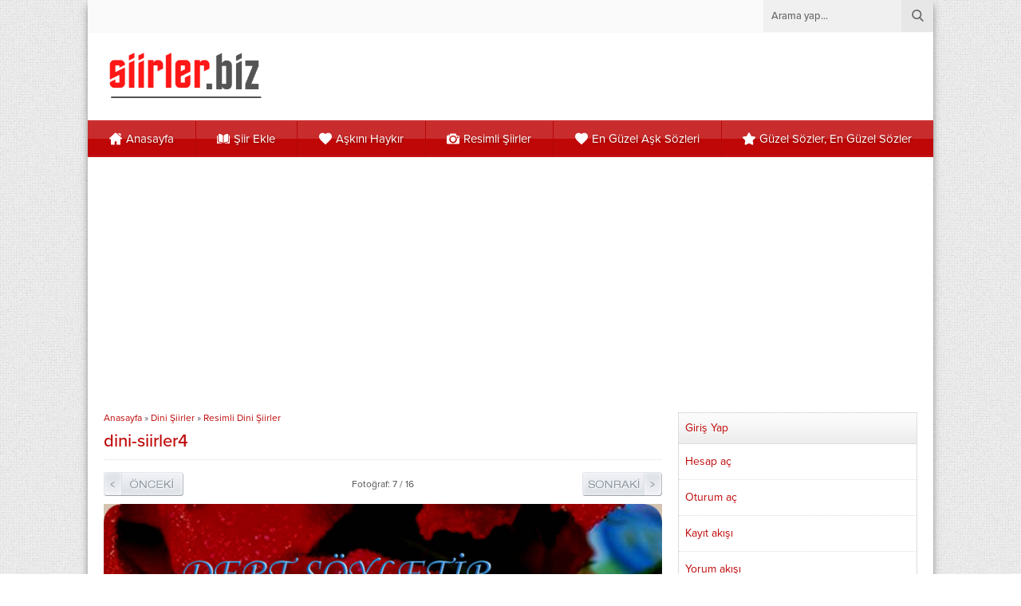

--- FILE ---
content_type: text/html
request_url: https://www.siirler.biz/resimli-dini-siirler.html/dini-siirler4
body_size: 20484
content:
<!DOCTYPE html>
<html dir="ltr" lang="tr">
<head><title>dini-siirler4 | Siirler.Biz</title>
<!-- All in One SEO 4.9.2 - aioseo.com -->
<meta name="robots" content="max-snippet:-1, max-image-preview:large, max-video-preview:-1" />
<meta name="author" content="admin"/>
<meta name="google-site-verification" content="tKUWDUZIhkSjfCgSv2SYyma1MeNbOg2CmFL0jWbkEwI" />
<link rel="canonical" href="https://www.siirler.biz/resimli-dini-siirler.html/dini-siirler4" />
<meta name="generator" content="All in One SEO (AIOSEO) 4.9.2" />
<script type="application/ld+json" class="aioseo-schema">
{"@context":"https:\/\/schema.org","@graph":[{"@type":"BreadcrumbList","@id":"https:\/\/www.siirler.biz\/resimli-dini-siirler.html\/dini-siirler4#breadcrumblist","itemListElement":[{"@type":"ListItem","@id":"https:\/\/www.siirler.biz#listItem","position":1,"name":"Home","item":"https:\/\/www.siirler.biz","nextItem":{"@type":"ListItem","@id":"https:\/\/www.siirler.biz\/resimli-dini-siirler.html\/dini-siirler4#listItem","name":"dini-siirler4"}},{"@type":"ListItem","@id":"https:\/\/www.siirler.biz\/resimli-dini-siirler.html\/dini-siirler4#listItem","position":2,"name":"dini-siirler4","previousItem":{"@type":"ListItem","@id":"https:\/\/www.siirler.biz#listItem","name":"Home"}}]},{"@type":"ItemPage","@id":"https:\/\/www.siirler.biz\/resimli-dini-siirler.html\/dini-siirler4#itempage","url":"https:\/\/www.siirler.biz\/resimli-dini-siirler.html\/dini-siirler4","name":"dini-siirler4 | Siirler.Biz","inLanguage":"tr-TR","isPartOf":{"@id":"https:\/\/www.siirler.biz\/#website"},"breadcrumb":{"@id":"https:\/\/www.siirler.biz\/resimli-dini-siirler.html\/dini-siirler4#breadcrumblist"},"author":{"@id":"https:\/\/www.siirler.biz\/author\/admin#author"},"creator":{"@id":"https:\/\/www.siirler.biz\/author\/admin#author"},"datePublished":"2014-09-24T21:35:12+02:00","dateModified":"2014-09-24T21:35:12+02:00"},{"@type":"Organization","@id":"https:\/\/www.siirler.biz\/#organization","name":"Siirler.Biz","description":"Birbirinden G\u00fczel A\u015fk \u015eiirleri Ve A\u015fk S\u00f6zleri","url":"https:\/\/www.siirler.biz\/"},{"@type":"Person","@id":"https:\/\/www.siirler.biz\/author\/admin#author","url":"https:\/\/www.siirler.biz\/author\/admin","name":"admin","image":{"@type":"ImageObject","@id":"https:\/\/www.siirler.biz\/resimli-dini-siirler.html\/dini-siirler4#authorImage","url":"https:\/\/secure.gravatar.com\/avatar\/776e669c53049f826379c5b4cd1c6861a87f994bd427bd1322b13cf944dc2210?s=96&d=mm&r=g","width":96,"height":96,"caption":"admin"}},{"@type":"WebSite","@id":"https:\/\/www.siirler.biz\/#website","url":"https:\/\/www.siirler.biz\/","name":"Siirler.Biz","description":"Birbirinden G\u00fczel A\u015fk \u015eiirleri Ve A\u015fk S\u00f6zleri","inLanguage":"tr-TR","publisher":{"@id":"https:\/\/www.siirler.biz\/#organization"}}]}
</script>
<!-- All in One SEO -->
<link rel='dns-prefetch' href='//static.addtoany.com' />
<link rel='dns-prefetch' href='//use.typekit.net' />
<link rel='dns-prefetch' href='//www.googletagmanager.com' />
<link rel='dns-prefetch' href='//pagead2.googlesyndication.com' />
<link rel="alternate" type="application/rss+xml" title="Siirler.Biz &raquo; akışı" href="https://www.siirler.biz/feed" />
<link rel="alternate" type="application/rss+xml" title="Siirler.Biz &raquo; yorum akışı" href="https://www.siirler.biz/comments/feed" />
<link rel="alternate" type="application/rss+xml" title="Siirler.Biz &raquo; dini-siirler4 yorum akışı" href="https://www.siirler.biz/resimli-dini-siirler.html/dini-siirler4/feed" />
<link rel="alternate" title="oEmbed (JSON)" type="application/json+oembed" href="https://www.siirler.biz/wp-json/oembed/1.0/embed?url=https%3A%2F%2Fwww.siirler.biz%2Fresimli-dini-siirler.html%2Fdini-siirler4" />
<link rel="alternate" title="oEmbed (XML)" type="text/xml+oembed" href="https://www.siirler.biz/wp-json/oembed/1.0/embed?url=https%3A%2F%2Fwww.siirler.biz%2Fresimli-dini-siirler.html%2Fdini-siirler4&#038;format=xml" />
<style id='wp-img-auto-sizes-contain-inline-css'>
img:is([sizes=auto i],[sizes^="auto," i]){contain-intrinsic-size:3000px 1500px}
/*# sourceURL=wp-img-auto-sizes-contain-inline-css */
</style>
<style id='wp-emoji-styles-inline-css'>
img.wp-smiley, img.emoji {
display: inline !important;
border: none !important;
box-shadow: none !important;
height: 1em !important;
width: 1em !important;
margin: 0 0.07em !important;
vertical-align: -0.1em !important;
background: none !important;
padding: 0 !important;
}
/*# sourceURL=wp-emoji-styles-inline-css */
</style>
<style id='wp-block-library-inline-css'>
:root{--wp-block-synced-color:#7a00df;--wp-block-synced-color--rgb:122,0,223;--wp-bound-block-color:var(--wp-block-synced-color);--wp-editor-canvas-background:#ddd;--wp-admin-theme-color:#007cba;--wp-admin-theme-color--rgb:0,124,186;--wp-admin-theme-color-darker-10:#006ba1;--wp-admin-theme-color-darker-10--rgb:0,107,160.5;--wp-admin-theme-color-darker-20:#005a87;--wp-admin-theme-color-darker-20--rgb:0,90,135;--wp-admin-border-width-focus:2px}@media (min-resolution:192dpi){:root{--wp-admin-border-width-focus:1.5px}}.wp-element-button{cursor:pointer}:root .has-very-light-gray-background-color{background-color:#eee}:root .has-very-dark-gray-background-color{background-color:#313131}:root .has-very-light-gray-color{color:#eee}:root .has-very-dark-gray-color{color:#313131}:root .has-vivid-green-cyan-to-vivid-cyan-blue-gradient-background{background:linear-gradient(135deg,#00d084,#0693e3)}:root .has-purple-crush-gradient-background{background:linear-gradient(135deg,#34e2e4,#4721fb 50%,#ab1dfe)}:root .has-hazy-dawn-gradient-background{background:linear-gradient(135deg,#faaca8,#dad0ec)}:root .has-subdued-olive-gradient-background{background:linear-gradient(135deg,#fafae1,#67a671)}:root .has-atomic-cream-gradient-background{background:linear-gradient(135deg,#fdd79a,#004a59)}:root .has-nightshade-gradient-background{background:linear-gradient(135deg,#330968,#31cdcf)}:root .has-midnight-gradient-background{background:linear-gradient(135deg,#020381,#2874fc)}:root{--wp--preset--font-size--normal:16px;--wp--preset--font-size--huge:42px}.has-regular-font-size{font-size:1em}.has-larger-font-size{font-size:2.625em}.has-normal-font-size{font-size:var(--wp--preset--font-size--normal)}.has-huge-font-size{font-size:var(--wp--preset--font-size--huge)}.has-text-align-center{text-align:center}.has-text-align-left{text-align:left}.has-text-align-right{text-align:right}.has-fit-text{white-space:nowrap!important}#end-resizable-editor-section{display:none}.aligncenter{clear:both}.items-justified-left{justify-content:flex-start}.items-justified-center{justify-content:center}.items-justified-right{justify-content:flex-end}.items-justified-space-between{justify-content:space-between}.screen-reader-text{border:0;clip-path:inset(50%);height:1px;margin:-1px;overflow:hidden;padding:0;position:absolute;width:1px;word-wrap:normal!important}.screen-reader-text:focus{background-color:#ddd;clip-path:none;color:#444;display:block;font-size:1em;height:auto;left:5px;line-height:normal;padding:15px 23px 14px;text-decoration:none;top:5px;width:auto;z-index:100000}html :where(.has-border-color){border-style:solid}html :where([style*=border-top-color]){border-top-style:solid}html :where([style*=border-right-color]){border-right-style:solid}html :where([style*=border-bottom-color]){border-bottom-style:solid}html :where([style*=border-left-color]){border-left-style:solid}html :where([style*=border-width]){border-style:solid}html :where([style*=border-top-width]){border-top-style:solid}html :where([style*=border-right-width]){border-right-style:solid}html :where([style*=border-bottom-width]){border-bottom-style:solid}html :where([style*=border-left-width]){border-left-style:solid}html :where(img[class*=wp-image-]){height:auto;max-width:100%}:where(figure){margin:0 0 1em}html :where(.is-position-sticky){--wp-admin--admin-bar--position-offset:var(--wp-admin--admin-bar--height,0px)}@media screen and (max-width:600px){html :where(.is-position-sticky){--wp-admin--admin-bar--position-offset:0px}}
/*# sourceURL=wp-block-library-inline-css */
</style><style id='global-styles-inline-css'>
:root{--wp--preset--aspect-ratio--square: 1;--wp--preset--aspect-ratio--4-3: 4/3;--wp--preset--aspect-ratio--3-4: 3/4;--wp--preset--aspect-ratio--3-2: 3/2;--wp--preset--aspect-ratio--2-3: 2/3;--wp--preset--aspect-ratio--16-9: 16/9;--wp--preset--aspect-ratio--9-16: 9/16;--wp--preset--color--black: #000000;--wp--preset--color--cyan-bluish-gray: #abb8c3;--wp--preset--color--white: #ffffff;--wp--preset--color--pale-pink: #f78da7;--wp--preset--color--vivid-red: #cf2e2e;--wp--preset--color--luminous-vivid-orange: #ff6900;--wp--preset--color--luminous-vivid-amber: #fcb900;--wp--preset--color--light-green-cyan: #7bdcb5;--wp--preset--color--vivid-green-cyan: #00d084;--wp--preset--color--pale-cyan-blue: #8ed1fc;--wp--preset--color--vivid-cyan-blue: #0693e3;--wp--preset--color--vivid-purple: #9b51e0;--wp--preset--gradient--vivid-cyan-blue-to-vivid-purple: linear-gradient(135deg,rgb(6,147,227) 0%,rgb(155,81,224) 100%);--wp--preset--gradient--light-green-cyan-to-vivid-green-cyan: linear-gradient(135deg,rgb(122,220,180) 0%,rgb(0,208,130) 100%);--wp--preset--gradient--luminous-vivid-amber-to-luminous-vivid-orange: linear-gradient(135deg,rgb(252,185,0) 0%,rgb(255,105,0) 100%);--wp--preset--gradient--luminous-vivid-orange-to-vivid-red: linear-gradient(135deg,rgb(255,105,0) 0%,rgb(207,46,46) 100%);--wp--preset--gradient--very-light-gray-to-cyan-bluish-gray: linear-gradient(135deg,rgb(238,238,238) 0%,rgb(169,184,195) 100%);--wp--preset--gradient--cool-to-warm-spectrum: linear-gradient(135deg,rgb(74,234,220) 0%,rgb(151,120,209) 20%,rgb(207,42,186) 40%,rgb(238,44,130) 60%,rgb(251,105,98) 80%,rgb(254,248,76) 100%);--wp--preset--gradient--blush-light-purple: linear-gradient(135deg,rgb(255,206,236) 0%,rgb(152,150,240) 100%);--wp--preset--gradient--blush-bordeaux: linear-gradient(135deg,rgb(254,205,165) 0%,rgb(254,45,45) 50%,rgb(107,0,62) 100%);--wp--preset--gradient--luminous-dusk: linear-gradient(135deg,rgb(255,203,112) 0%,rgb(199,81,192) 50%,rgb(65,88,208) 100%);--wp--preset--gradient--pale-ocean: linear-gradient(135deg,rgb(255,245,203) 0%,rgb(182,227,212) 50%,rgb(51,167,181) 100%);--wp--preset--gradient--electric-grass: linear-gradient(135deg,rgb(202,248,128) 0%,rgb(113,206,126) 100%);--wp--preset--gradient--midnight: linear-gradient(135deg,rgb(2,3,129) 0%,rgb(40,116,252) 100%);--wp--preset--font-size--small: 13px;--wp--preset--font-size--medium: 20px;--wp--preset--font-size--large: 36px;--wp--preset--font-size--x-large: 42px;--wp--preset--spacing--20: 0.44rem;--wp--preset--spacing--30: 0.67rem;--wp--preset--spacing--40: 1rem;--wp--preset--spacing--50: 1.5rem;--wp--preset--spacing--60: 2.25rem;--wp--preset--spacing--70: 3.38rem;--wp--preset--spacing--80: 5.06rem;--wp--preset--shadow--natural: 6px 6px 9px rgba(0, 0, 0, 0.2);--wp--preset--shadow--deep: 12px 12px 50px rgba(0, 0, 0, 0.4);--wp--preset--shadow--sharp: 6px 6px 0px rgba(0, 0, 0, 0.2);--wp--preset--shadow--outlined: 6px 6px 0px -3px rgb(255, 255, 255), 6px 6px rgb(0, 0, 0);--wp--preset--shadow--crisp: 6px 6px 0px rgb(0, 0, 0);}:where(.is-layout-flex){gap: 0.5em;}:where(.is-layout-grid){gap: 0.5em;}body .is-layout-flex{display: flex;}.is-layout-flex{flex-wrap: wrap;align-items: center;}.is-layout-flex > :is(*, div){margin: 0;}body .is-layout-grid{display: grid;}.is-layout-grid > :is(*, div){margin: 0;}:where(.wp-block-columns.is-layout-flex){gap: 2em;}:where(.wp-block-columns.is-layout-grid){gap: 2em;}:where(.wp-block-post-template.is-layout-flex){gap: 1.25em;}:where(.wp-block-post-template.is-layout-grid){gap: 1.25em;}.has-black-color{color: var(--wp--preset--color--black) !important;}.has-cyan-bluish-gray-color{color: var(--wp--preset--color--cyan-bluish-gray) !important;}.has-white-color{color: var(--wp--preset--color--white) !important;}.has-pale-pink-color{color: var(--wp--preset--color--pale-pink) !important;}.has-vivid-red-color{color: var(--wp--preset--color--vivid-red) !important;}.has-luminous-vivid-orange-color{color: var(--wp--preset--color--luminous-vivid-orange) !important;}.has-luminous-vivid-amber-color{color: var(--wp--preset--color--luminous-vivid-amber) !important;}.has-light-green-cyan-color{color: var(--wp--preset--color--light-green-cyan) !important;}.has-vivid-green-cyan-color{color: var(--wp--preset--color--vivid-green-cyan) !important;}.has-pale-cyan-blue-color{color: var(--wp--preset--color--pale-cyan-blue) !important;}.has-vivid-cyan-blue-color{color: var(--wp--preset--color--vivid-cyan-blue) !important;}.has-vivid-purple-color{color: var(--wp--preset--color--vivid-purple) !important;}.has-black-background-color{background-color: var(--wp--preset--color--black) !important;}.has-cyan-bluish-gray-background-color{background-color: var(--wp--preset--color--cyan-bluish-gray) !important;}.has-white-background-color{background-color: var(--wp--preset--color--white) !important;}.has-pale-pink-background-color{background-color: var(--wp--preset--color--pale-pink) !important;}.has-vivid-red-background-color{background-color: var(--wp--preset--color--vivid-red) !important;}.has-luminous-vivid-orange-background-color{background-color: var(--wp--preset--color--luminous-vivid-orange) !important;}.has-luminous-vivid-amber-background-color{background-color: var(--wp--preset--color--luminous-vivid-amber) !important;}.has-light-green-cyan-background-color{background-color: var(--wp--preset--color--light-green-cyan) !important;}.has-vivid-green-cyan-background-color{background-color: var(--wp--preset--color--vivid-green-cyan) !important;}.has-pale-cyan-blue-background-color{background-color: var(--wp--preset--color--pale-cyan-blue) !important;}.has-vivid-cyan-blue-background-color{background-color: var(--wp--preset--color--vivid-cyan-blue) !important;}.has-vivid-purple-background-color{background-color: var(--wp--preset--color--vivid-purple) !important;}.has-black-border-color{border-color: var(--wp--preset--color--black) !important;}.has-cyan-bluish-gray-border-color{border-color: var(--wp--preset--color--cyan-bluish-gray) !important;}.has-white-border-color{border-color: var(--wp--preset--color--white) !important;}.has-pale-pink-border-color{border-color: var(--wp--preset--color--pale-pink) !important;}.has-vivid-red-border-color{border-color: var(--wp--preset--color--vivid-red) !important;}.has-luminous-vivid-orange-border-color{border-color: var(--wp--preset--color--luminous-vivid-orange) !important;}.has-luminous-vivid-amber-border-color{border-color: var(--wp--preset--color--luminous-vivid-amber) !important;}.has-light-green-cyan-border-color{border-color: var(--wp--preset--color--light-green-cyan) !important;}.has-vivid-green-cyan-border-color{border-color: var(--wp--preset--color--vivid-green-cyan) !important;}.has-pale-cyan-blue-border-color{border-color: var(--wp--preset--color--pale-cyan-blue) !important;}.has-vivid-cyan-blue-border-color{border-color: var(--wp--preset--color--vivid-cyan-blue) !important;}.has-vivid-purple-border-color{border-color: var(--wp--preset--color--vivid-purple) !important;}.has-vivid-cyan-blue-to-vivid-purple-gradient-background{background: var(--wp--preset--gradient--vivid-cyan-blue-to-vivid-purple) !important;}.has-light-green-cyan-to-vivid-green-cyan-gradient-background{background: var(--wp--preset--gradient--light-green-cyan-to-vivid-green-cyan) !important;}.has-luminous-vivid-amber-to-luminous-vivid-orange-gradient-background{background: var(--wp--preset--gradient--luminous-vivid-amber-to-luminous-vivid-orange) !important;}.has-luminous-vivid-orange-to-vivid-red-gradient-background{background: var(--wp--preset--gradient--luminous-vivid-orange-to-vivid-red) !important;}.has-very-light-gray-to-cyan-bluish-gray-gradient-background{background: var(--wp--preset--gradient--very-light-gray-to-cyan-bluish-gray) !important;}.has-cool-to-warm-spectrum-gradient-background{background: var(--wp--preset--gradient--cool-to-warm-spectrum) !important;}.has-blush-light-purple-gradient-background{background: var(--wp--preset--gradient--blush-light-purple) !important;}.has-blush-bordeaux-gradient-background{background: var(--wp--preset--gradient--blush-bordeaux) !important;}.has-luminous-dusk-gradient-background{background: var(--wp--preset--gradient--luminous-dusk) !important;}.has-pale-ocean-gradient-background{background: var(--wp--preset--gradient--pale-ocean) !important;}.has-electric-grass-gradient-background{background: var(--wp--preset--gradient--electric-grass) !important;}.has-midnight-gradient-background{background: var(--wp--preset--gradient--midnight) !important;}.has-small-font-size{font-size: var(--wp--preset--font-size--small) !important;}.has-medium-font-size{font-size: var(--wp--preset--font-size--medium) !important;}.has-large-font-size{font-size: var(--wp--preset--font-size--large) !important;}.has-x-large-font-size{font-size: var(--wp--preset--font-size--x-large) !important;}
/*# sourceURL=global-styles-inline-css */
</style>
<style id='classic-theme-styles-inline-css'>
/*! This file is auto-generated */
.wp-block-button__link{color:#fff;background-color:#32373c;border-radius:9999px;box-shadow:none;text-decoration:none;padding:calc(.667em + 2px) calc(1.333em + 2px);font-size:1.125em}.wp-block-file__button{background:#32373c;color:#fff;text-decoration:none}
/*# sourceURL=/wp-includes/css/classic-themes.min.css */
</style>
<!-- <link rel='stylesheet' id='safirstyle-css' href='https://www.siirler.biz/wp-content/themes/yaren/style.css?ver=6.9' media='all' /> -->
<link rel="stylesheet" type="text/css" href="//www.siirler.biz/wp-content/cache/wpfc-minified/etlv547t/haav1.css" media="all"/>
<link rel='stylesheet' id='safirmainfont-css' href='https://use.typekit.net/yrz3czf.css?ver=6.9' media='all' />
<!-- <link rel='stylesheet' id='addtoany-css' href='https://www.siirler.biz/wp-content/plugins/add-to-any/addtoany.min.css?ver=1.16' media='all' /> -->
<link rel="stylesheet" type="text/css" href="//www.siirler.biz/wp-content/cache/wpfc-minified/kwvlsn7c/haav1.css" media="all"/>
<script id="addtoany-core-js-before">
window.a2a_config=window.a2a_config||{};a2a_config.callbacks=[];a2a_config.overlays=[];a2a_config.templates={};a2a_localize = {
Share: "Share",
Save: "Save",
Subscribe: "Subscribe",
Email: "Email",
Bookmark: "Bookmark",
ShowAll: "Show all",
ShowLess: "Show less",
FindServices: "Find service(s)",
FindAnyServiceToAddTo: "Instantly find any service to add to",
PoweredBy: "Powered by",
ShareViaEmail: "Share via email",
SubscribeViaEmail: "Subscribe via email",
BookmarkInYourBrowser: "Bookmark in your browser",
BookmarkInstructions: "Press Ctrl+D or \u2318+D to bookmark this page",
AddToYourFavorites: "Add to your favorites",
SendFromWebOrProgram: "Send from any email address or email program",
EmailProgram: "Email program",
More: "More&#8230;",
ThanksForSharing: "Thanks for sharing!",
ThanksForFollowing: "Thanks for following!"
};
//# sourceURL=addtoany-core-js-before
</script>
<script defer src="https://static.addtoany.com/menu/page.js" id="addtoany-core-js"></script>
<script src='//www.siirler.biz/wp-content/cache/wpfc-minified/9jzydp06/haavc.js' type="text/javascript"></script>
<!-- <script src="https://www.siirler.biz/wp-includes/js/jquery/jquery.min.js?ver=3.7.1" id="jquery-core-js"></script> -->
<!-- <script src="https://www.siirler.biz/wp-includes/js/jquery/jquery-migrate.min.js?ver=3.4.1" id="jquery-migrate-js"></script> -->
<!-- <script defer src="https://www.siirler.biz/wp-content/plugins/add-to-any/addtoany.min.js?ver=1.1" id="addtoany-jquery-js"></script> -->
<link rel="https://api.w.org/" href="https://www.siirler.biz/wp-json/" /><link rel="alternate" title="JSON" type="application/json" href="https://www.siirler.biz/wp-json/wp/v2/media/48262" /><link rel="EditURI" type="application/rsd+xml" title="RSD" href="https://www.siirler.biz/xmlrpc.php?rsd" />
<link rel='shortlink' href='https://www.siirler.biz/?p=48262' />
<meta name="generator" content="Site Kit by Google 1.168.0" />	<meta name="viewport" content="width=device-width, initial-scale=1" />
<meta charset="UTF-8" />
<link rel="shortcut icon" href="https://www.siirler.biz/wp-content/uploads/2019/06/favicon.png">
<!--[if lt IE 9]><script src="https://www.siirler.biz/wp-content/themes/yaren/scripts/html5shiv.js"></script><![endif]-->
<!-- Google tag (gtag.js) -->
<script async src="https://www.googletagmanager.com/gtag/js?id=G-6GN9BT9QEQ"></script>
<script>
window.dataLayer = window.dataLayer || [];
function gtag(){dataLayer.push(arguments);}
gtag('js', new Date());
gtag('config', 'G-6GN9BT9QEQ');
</script>
<style>body,input,textarea,select,button{font-family:proxima-nova,sans-serif;}#menu{font-family:proxima-nova,sans-serif;}.reading{font-family:proxima-nova,sans-serif;}h1,h2,h3,h4,h5,h6,.heading,.mainHeading{font-family:proxima-nova,sans-serif;}.reading a{color:#66196e;}a,h1,h2,h3,h4,h5,h6,.heading .title,#mobilemenu li span.icon{color:#bf0707;}h1,h2,h3,h4,h5,h6,#single .heading{color:#bf0707;}a:hover{color:#cc3939;}#menu,.safirCustomMenu a .icon,.sliderWidget .owl-dots .owl-dot.active a,.galleryWidget{background:#bf0707;}.heading{border-left:5px solid #bf0707;}#menu{border-top:solid 1px #bf0707;border-bottom:solid 1px #bf0707;}.tabbedWidget .tab-titles a.active{background-image:linear-gradient(to top,#bf0707,#d96a6a);}#menu a{border-left:1px solid #b50707;}.galleryWidget .galleryHeading{border-bottom:solid 1px #600404;background-image:linear-gradient(to top,#7c0505,#c10e0e);}.galleryWidget.siyah .galleryHeading{border-bottom:solid 1px #282828;background-image:linear-gradient(to top,#343434,#555555);}.galleryWidget.mavi .galleryHeading{border-bottom:solid 1px #133138;background-image:linear-gradient(to top,#194049,#2d6774);}.galleryWidget.yesil .galleryHeading{border-bottom:solid 1px #21501a;background-image:linear-gradient(to top,#2b6721,#48a239);}.galleryWidget.kirmizi .galleryHeading{border-bottom:solid 1px #591414;background-image:linear-gradient(to top,#741a1a,#b42e2e);}.galleryWidget.mor .galleryHeading{border-bottom:solid 1px #4c0e42;background-image:linear-gradient(to top,#621256,#9a2288);}.safirthumbx{padding-bottom:60%;}#header-logo img,footer .about .logo img{max-height:70px;}</style>
<!-- Site Kit tarafından eklenen Google AdSense meta etiketleri -->
<meta name="google-adsense-platform-account" content="ca-host-pub-2644536267352236">
<meta name="google-adsense-platform-domain" content="sitekit.withgoogle.com">
<!-- Site Kit tarafından eklenen Google AdSense meta etiketlerine son verin -->
<style>.recentcomments a{display:inline !important;padding:0 !important;margin:0 !important;}</style>
<!-- Google AdSense snippet added by Site Kit -->
<script async src="https://pagead2.googlesyndication.com/pagead/js/adsbygoogle.js?client=ca-pub-2470364562950224&amp;host=ca-host-pub-2644536267352236" crossorigin="anonymous"></script>
<!-- End Google AdSense snippet added by Site Kit -->
</head>
<body data-rsssl=1 class="attachment wp-singular attachment-template-default single single-attachment postid-48262 attachmentid-48262 attachment-jpeg wp-theme-yaren desktop stickyMenu" data-nonce="333238d69c">
<svg version="1.1" xmlns="http://www.w3.org/2000/svg" xmlns:xlink="http://www.w3.org/1999/xlink" viewBox="0 0 32 32" style="display:none"><symbol id="safiricon-icon10" viewBox="0 0 512 512"><path d="m388 480c6 5 22-2 27-7l9-9c5-5 12-21 7-27l-134-126-34 36z m-221-293c17-30 8-67-19-94-32-33-102-64-134-32-33 32-1 102 31 135 27 26 63 36 93 20l63 66 33-31z m164-1l-264 251c-6 6 1 22 7 27l9 9c4 4 13 9 20 9 3 0 5-1 6-2l252-266c7 4 15 5 22 6 23 2 46-8 65-26 63-64 75-78 55-102l-75 72c-1 1-4 2-6 2-2 0-4-1-6-2l-2-2c-1-2-2-4-2-6 0-2 1-4 3-6l68-80c-2-2-3-3-5-5-3-3-6-6-8-8l-80 68c-2 2-4 3-7 3-2 0-4-1-5-3l-2-2c-2-1-2-3-2-5 0-2 1-5 2-7l72-74c-23-17-37-3-99 58-20 21-30 46-25 71 1 7 4 13 7 20z"></path></symbol><symbol id="safiricon-icon14" viewBox="0 0 512 512"><path d="m493 274l-475 0c-5 0-9 2-13 6-3 3-5 7-5 12l0 37c0 5 2 9 5 13 4 3 8 5 13 5l475 0c5 0 10-2 13-5 4-4 6-8 6-13l0-37c0-5-2-9-6-12-3-4-8-6-13-6z m0 110l-475 0c-5 0-9 2-13 5-3 4-5 8-5 13l0 37c0 4 2 9 5 12 4 4 8 6 13 6l475 0c5 0 10-2 13-6 4-3 6-8 6-12l0-37c0-5-2-9-6-13-3-3-8-5-13-5z m13-324c-3-3-8-5-13-5l-475 0c-5 0-9 2-13 5-3 4-5 8-5 13l0 37c0 5 2 9 5 12 4 4 8 6 13 6l475 0c5 0 10-2 13-6 4-3 6-7 6-12l0-37c0-5-2-9-6-13z m-13 104l-475 0c-5 0-9 2-13 6-3 3-5 8-5 13l0 36c0 5 2 10 5 13 4 4 8 6 13 6l475 0c5 0 10-2 13-6 4-3 6-8 6-13l0-36c0-5-2-10-6-13-3-4-8-6-13-6z"></path></symbol><symbol id="safiricon-icon24" viewBox="0 0 512 512"><path d="m450 319l61-181c3-8 0-14-2-17-6-9-19-9-22-9l-342 0-9-43c-3-11-10-20-24-20l-97 0c-10 0-15 4-15 14l0 25c0 9 5 11 16 11l81 0 62 264c-10 10-15 25-15 40 0 31 25 60 57 60 30 0 52-28 56-45l121 0c3 17 22 45 56 45 31 0 57-27 57-58 0-31-19-59-57-59-15 0-34 9-42 21l-149 0c-11-16-26-22-41-22l-2-11 227 0c17 0 20-6 23-15z m-16 64c12 0 22 10 22 21 0 12-10 22-22 22-11 0-21-10-21-22 0-11 10-21 21-21z m-212 21c0 12-10 22-22 22-12 0-22-10-22-22 0-12 10-21 22-21 12 0 22 9 22 21z"></path></symbol><symbol id="safiricon-icon37" viewBox="0 0 512 512"><path d="m512 249c0 138-113 250-251 250-44 0-86-11-122-31l-139 44 45-134c-23-37-36-81-36-129 0-137 113-249 252-249 138 0 251 112 251 249z m-251-209c-117 0-212 94-212 209 0 46 15 89 41 123l-27 78 81-26c34 22 74 35 117 35 116 0 211-94 211-210 0-115-95-209-211-209z m127 267c-2-3-6-4-12-7-6-3-37-18-42-20-6-2-10-3-14 3-4 6-16 20-20 24-3 4-7 4-13 1-6-3-26-9-50-30-18-16-30-36-34-42-3-6 0-10 3-13 3-2 6-7 9-10 3-4 4-7 6-11 2-4 1-7 0-10-2-3-14-33-19-46-5-12-11-10-14-10-4 0-8 0-12 0-4 0-11 1-16 7-6 6-22 21-22 51 0 30 22 59 25 63 3 4 43 68 105 93 63 24 63 16 74 15 12-1 37-15 42-29 5-14 5-27 4-29z"></path></symbol><symbol id="safiricon-icon26" viewBox="0 0 512 512"><path d="m256 307l-153-47 0 79c0 36 69 65 153 65 84 0 153-29 153-65 0-1 0-1 0-1l0-78z m-256-101l55 20 4-10 20-2 3 3-17 4-3 7c0 0-38 82-33 121 0 0 25 15 49 0l6-108 0-9 36-8-2 6-27 9 12 4 153 47 153-47 103-37-256-98z"></path></symbol><symbol id="safiricon-icon16" viewBox="0 0 512 512"><path d="m160 64l0 327c-22-10-52-10-82 5-43 23-56 63-39 89 17 26 63 37 107 15 31-16 46-42 46-65l0-249 256-52 0 225c-22-10-52-10-82 5-43 23-56 63-39 89 17 26 63 37 107 15 31-16 46-42 46-65l0-403z"></path></symbol><symbol id="safiricon-icon20" viewBox="0 0 512 512"><path d="m501 193c-7-7-16-10-26-10l0 0 0-110c0-10-4-19-11-26-7-7-16-11-25-11-88 73-173 110-256 110l-137 0c-13 0-24 4-33 13-9 9-13 20-13 33l0 55c0 12 4 23 13 32 9 9 20 13 33 13l35 0c-4 10-6 21-7 32-1 10-1 20-1 28 1 8 2 17 5 29 2 11 4 19 6 25 2 6 5 15 9 27 4 12 7 21 9 25 8 8 21 13 37 16 17 2 33 1 48-3 16-5 27-13 32-24-7-6-13-11-17-14-5-4-9-9-14-15-5-5-8-11-10-15-1-5-2-11-1-17 0-6 2-12 6-19-7-7-11-16-11-26-1-10 2-20 9-29 6-9 15-15 26-19 75 7 152 43 232 109 9 0 18-4 25-11 7-7 11-16 11-26l0-109c10 0 19-4 26-11 7-7 11-16 11-26 0-10-4-19-11-26z m-62 162c-75-57-148-89-220-97l0-77c71-8 145-41 220-98z"></path></symbol><symbol id="safiricon-icon6" viewBox="0 0 512 512"><path d="m104 268c1 10 7 20 16 25 9 5 17 8 25 10-4 16-13 40-29 65-15 24-15 52 0 79 21 38 69 65 118 65 33 0 63-16 84-44 30-41 36-100 18-160-18-55 6-84 21-97 12 12 29 20 48 20 38 0 69-31 69-69 0-39-31-70-69-70-38 0-69 31-69 70 0 5 0 10 1 15-28 21-62 69-38 143 14 47 10 95-12 125-10 12-26 28-53 28-35 0-70-19-84-45-6-10-10-25-1-39 21-34 31-65 36-83 12-2 23-6 34-12 9-5 15-14 17-24 45-42 67-116 68-121 2-9-2-18-10-22 6-56-14-84-27-96 1-5-1-11-6-14l-23-15c-6-4-13-2-17 4l-10 22c-4 6-1 13 6 15l26 8c7 1 14-2 18-7 11 10 25 35 20 81-7 1-13 7-15 14-6 22-24 69-51 96-8-3-18-3-27 2-6 3-11 5-17 5l-1 0c-6 0-12-2-18-6-8-4-18-5-26-2-27-28-44-73-50-95-2-7-9-13-16-14-5-46 10-71 21-81 3 5 11 8 18 7l26-8c7-2 10-9 6-15l-11-22c-3-6-11-8-17-4l-23 15c-4 3-6 9-5 14-13 12-34 40-27 96-8 4-12 13-10 22 1 5 22 77 66 119z m301-134c15 0 27 13 27 28 0 14-12 27-27 27-15 0-27-13-27-27 0-15 12-28 27-28z"></path></symbol><symbol id="safiricon-icon9" viewBox="0 0 512 512"><path d="m449 464l-81-187-224 0-81 187c-5 11 0 25 11 31 9 5 21 3 29-4 9-10 24-10 33 0 14 13 32 21 52 21 19 0 37-8 51-21 5-5 11-7 17-7 6 0 12 2 17 7 14 13 32 21 51 21 20 0 38-8 52-21 4-5 10-7 17-7 6 0 12 2 16 7 9 8 22 9 31 3 10-7 14-20 9-30z m-94-217l-19-43-160 0-19 43z m-210-125c3 19 11 37 22 52l178 0c11-15 19-33 22-52l12-83c2-10-1-20-7-27-7-8-16-12-26-12-13 0-26 8-31 21-8 19-22 36-40 47-12 7-26 7-38 0-18-11-32-28-40-47-5-13-18-21-31-21-10 0-19 4-26 12-6 7-9 17-7 27z"></path></symbol><symbol id="safiricon-icon25" viewBox="0 0 512 512"><path d="m78 60c0 0 0 0 0 0-5 0-9 2-13 6-3 3-5 8-5 13l0 274c0 11 8 19 18 19 43 0 114 9 164 60l0-287c0-4-1-7-3-9-40-66-118-75-161-76z m374 293l0-274c0-5-2-10-5-13-4-4-8-6-13-6 0 0 0 0 0 0-43 1-121 10-161 76-2 2-3 5-3 9l0 287c50-51 121-60 164-60 10 0 18-8 18-19z m42-229l-14 0 0 229c0 26-21 47-46 47-36 0-96 7-138 47 73-18 150-6 194 4 5 1 11 0 15-3 4-4 7-9 7-15l0-291c0-10-8-18-18-18z m-462 229l0-229-14 0c-10 0-18 8-18 18l0 291c0 6 3 11 7 15 4 3 10 4 15 3 44-10 121-22 194-4-42-40-102-47-138-47-25 0-46-21-46-47z"></path></symbol><symbol id="safiricon-icon2" viewBox="0 0 512 512"><path d="m240 362c0 33 27 60 60 60l152 0c17 0 30 13 30 30 0 16-13 30-30 30l-287 0c-8 0-15-7-15-15l0-15 44 0 5-60-64 0 0-30 66 0 2-30-68 0 0-30 71 0 3-43c65-13 170-35 170-35 14-3 29-4 43-3l0-171c-9 1-18 1-28 0-5 0-10-1-15-2 0 0-207-43-228-47-38-5-77 8-106 33-28 26-45 63-45 102 0 45 23 88 61 113l15 203 44 0 0 15c0 25 20 45 45 45l287 0c33 0 60-27 60-60 0-33-27-60-60-60l-152 0c-17 0-30-14-30-30 0-17 13-30 30-30l212 0 0-30-212 0c-33 0-60 27-60 60z m-105-302c36 0 67 27 73 61l184 0 0 30-184 0c-6 34-37 60-73 60-41 0-75-34-75-75 0-41 34-76 75-76z m0 121c25 0 45-20 45-45 0-7-2-14-5-19l-59 59c6 3 12 5 19 5z m19-86c-6-2-12-4-19-4-25 0-45 20-45 45 0 7 2 13 5 19z m298-49l0 180c12 3 23 7 34 12l26 13 0-230-26 13c-11 5-22 9-34 12z"></path></symbol><symbol id="safiricon-icon46" viewBox="0 0 512 512"><path d="m466 457c12 0 22-4 30-11l-145-145c-3 2-7 5-10 7-11 8-20 14-26 19-7 4-16 9-27 13-12 5-22 7-32 7l0 0c-10 0-21-2-32-7-11-4-20-9-27-13-7-5-15-11-26-19-3-2-7-5-10-7l-145 145c8 7 18 11 30 11z m-437-248c-11-7-21-15-29-24l0 220 128-128c-26-18-59-40-99-68z m454 0c-39 27-72 49-99 68l128 128 0-220c-8 9-18 17-29 24z m-17-154l-420 0c-15 0-26 5-34 15-8 10-12 22-12 37 0 12 5 25 16 39 10 14 21 25 33 33 7 4 26 18 59 40 17 13 33 23 46 32 11 8 21 15 29 21 0 0 2 1 4 3 2 1 4 3 8 5 6 5 11 8 15 11 4 3 9 6 15 9 6 4 11 6 16 8 5 2 10 3 15 3l0 0c5 0 9-1 14-3 6-2 11-4 17-8 6-3 11-6 15-9 4-3 9-6 15-11 3-2 6-4 8-5 2-2 3-3 4-3 7-5 16-11 29-20 24-17 59-41 105-73 14-10 25-22 35-35 9-14 14-28 14-43 0-13-5-24-14-33-9-9-20-13-32-13z"></path></symbol><symbol id="safiricon-icon34" viewBox="0 0 512 512"><path d="m416 352l-32 0c-35 0-64-29-64-64l0-20c14-17 24-37 31-58 0-4 4-6 6-8 12-12 15-33 6-48-2-2-4-4-4-7 0-18 0-37 0-56 0-23-7-46-23-63-12-13-30-22-48-25-23-4-47-4-70 2-20 5-38 16-50 33-10 15-14 33-15 51 0 19 0 38 0 57 0 4-3 7-4 10-9 16-5 37 9 49 3 2 4 6 5 10 6 19 16 37 29 52l0 21c0 35-29 64-64 64l-32 0c0 0-58 16-96 96l0 32c0 18 14 32 32 32l448 0c18 0 32-14 32-32l0-32c-38-80-96-96-96-96z"></path></symbol><symbol id="safiricon-icon12" viewBox="0 0 512 512"><path d="m256 0c-141 0-256 115-256 256 0 141 115 256 256 256 141 0 256-115 256-256 0-141-115-256-256-256z m88 270l-128 80c-2 1-5 2-8 2-3 0-5-1-8-2-5-3-8-8-8-14l0-160c0-6 3-11 8-14 5-3 12-3 16 0l128 80c5 3 8 8 8 14 0 6-3 11-8 14z"></path></symbol><symbol id="safiricon-icon44" viewBox="0 0 512 512"><path d="m256 0c-142 0-256 114-256 256 0 142 114 256 256 256 142 0 256-114 256-256 0-142-114-256-256-256z m148 176l-186 193c-3 2-5 3-9 3-3 0-7-1-8-3l-90-98-3-2c-2-3-3-6-3-8 0-3 1-6 3-8l17-17c4-4 11-4 16 0l1 1 64 69c2 2 6 2 8 0l156-162 1 0c5-4 12-4 16 0l17 17c4 3 4 10 0 15z"></path></symbol><symbol id="safiricon-icon40" viewBox="0 0 512 512"><path d="m496 466l-122-126c31-38 48-84 48-133 0-114-92-207-206-207-114 0-207 93-207 207 0 114 93 206 207 206 42 0 83-12 118-37l123 128c5 5 12 8 19 8 7 0 14-3 19-8 11-10 11-27 1-38z m-280-412c84 0 152 68 152 153 0 84-68 153-152 153-85 0-153-69-153-153 0-85 68-153 153-153z"></path></symbol><symbol id="safiricon-icon35" viewBox="0 0 512 512"><path d="m256 492l-36-36c-133-118-220-197-220-295 0-79 61-141 141-141 43 0 87 21 115 54 28-33 72-54 115-54 80 0 141 62 141 141 0 98-87 177-220 295z"></path></symbol><symbol id="safiricon-icon48" viewBox="0 0 512 512"><path d="m437 75c-100-100-262-100-362 0-100 100-100 262 0 362 100 100 262 100 362 0 100-100 100-262 0-362z m-28 334c-84 85-222 85-306 0-85-84-85-222 0-306 84-85 222-85 306 0 85 84 85 222 0 306z m-248-222c0-17 13-30 30-30 16 0 29 13 29 30 0 16-13 30-29 30-17 0-30-14-30-30z m135 0c0-17 14-30 30-30 17 0 30 13 30 30 0 16-13 30-30 30-16 0-30-14-30-30z m71 122c-18 43-62 71-111 71-49 0-93-28-111-71-3-7 0-16 8-19 2-1 4-1 5-1 6 0 11 3 14 9 13 32 46 53 84 53 38 0 71-21 85-53 3-7 11-11 19-8 7 4 10 12 7 19z"></path></symbol><symbol id="safiricon-icon39" viewBox="0 0 512 512"><path d="m475 115l-8 3-41 3-12 19-8-3-33-29-5-16-6-16-21-19-24-5-1 11 24 24 12 14-14 6-10-3-16-6 0-13-21-9-7 30-21 5 2 17 28 6 4-28 23 4 11 6 17 0 12 23 30 32-2 12-25-3-43 21-31 37-4 17-11 0-21-10-20 10 5 21 9-10 15 0-1 19 13 3 13 15 21-6 23 4 28 7 14 2 23 26 45 27-29 55-31 15-11 31-45 30-5 17c114-27 199-129 199-252 0-53-16-103-44-144z m-186 280l-19-35 18-36-18-5-19-20-43-10-15-30 0 18-6 0-37-50 0-42-27-44-44 8-29 0-14-10 18-15-18 5c-23 38-36 83-36 130 0 144 116 260 259 260 11 0 22-1 33-2l-3-32c0 0 12-46 12-48 0-2-12-42-12-42z m-193-311l47-7 21-11 24 6 38-2 13-20 19 3 46-4 13-14 18-13 26 4 9-1c-34-16-71-25-111-25-80 0-152 37-200 94l1 0z m174-58l27-15 17 10-25 19-23 2-11-7z m-78 2l12 5 15-5 8 14-35 10-17-10c0 0 17-11 17-14z"></path></symbol><symbol id="safiricon-icon47" viewBox="0 0 512 512"><path d="m486 30l-160 0c-14 0-26 12-26 26l0 160c0 14 12 26 26 26l77 0c-1 42-11 75-30 101-14 19-36 36-65 49-14 6-20 22-13 35l19 40c6 13 21 18 34 13 34-15 64-34 88-57 29-29 49-60 60-96 11-35 16-84 16-145l0-126c0-14-12-26-26-26z m-430 450c34-15 63-34 87-57 30-29 50-60 61-95 11-36 16-84 16-146l0-126c0-14-12-26-26-26l-160 0c-14 0-26 12-26 26l0 160c0 14 12 26 26 26l76 0c-1 42-10 75-29 101-14 19-36 36-65 49-14 6-20 22-13 35l18 40c6 13 22 18 35 13z"></path></symbol><symbol id="safiricon-icon18" viewBox="0 0 512 512"><path d="m475 37l-438 0c-21 0-37 16-37 36l0 256c0 20 16 37 37 37l438 0c21 0 37-17 37-37l0-256c0-20-16-36-37-36z m0 292l-438 0 0-256 438 0z m-182 110l-74 0 0-37-219 0 0 37c0 20 16 36 37 36l438 0c21 0 37-16 37-36l0-37-219 0z"></path></symbol><symbol id="safiricon-icon5" viewBox="0 0 512 512"><path d="m376 33c-61 0-100 42-120 80-20-38-59-80-120-80-77 0-136 62-136 145 0 22 4 42 12 61l115 0 26-52c5-10 21-10 26 0l47 93 17-33c5-10 21-10 26 0l17 33 47-93c5-10 21-10 26 0l26 52 115 0c8-19 12-39 12-61 0-83-59-145-136-145z m0 236c-6 0-11-3-13-8l-17-33-47 93c-2 5-7 8-13 8-6 0-11-3-13-8l-17-33-17 33c-5 10-21 10-26 0l-47-93-17 33c-2 5-7 8-13 8l-108 0c31 49 87 95 156 153 20 17 40 34 62 53 3 3 6 4 10 4 4 0 7-1 10-4 22-19 42-36 62-53 69-58 125-104 156-153z"></path></symbol><symbol id="safiricon-icon43" viewBox="0 0 512 512"><path d="m77 366c-2-2-5-3-7-3-6 0-10 5-10 10 0 3 1 5 3 7l69 69c1 2 4 3 7 3 5 0 10-5 10-10 0-3-2-5-3-7z m-54 99l24 23 66-33-57-56z m-23 47l30-15-15-16z m95-153l213-214 58 59-213 213z m283-284l14-14 58 59-14 14z m92-75c-11 0-21 4-29 12l-36 37 58 58 37-37c7-7 12-18 12-29 0-22-19-41-42-41z m-123 106l19-18 58 58-19 19z m-27 27l15-14 58 58-14 14z m-126 62c7 0 14-3 19-8l119-119c1-1 4-1 5 0l9 9 13-12-9-9c-8-8-23-8-31 0l-118 118c-2 2-5 3-7 3-6 0-10-4-10-10 0-2 1-5 3-7l12-12-12-13-13 13c-5 5-8 12-8 19 0 15 13 28 28 28z"></path></symbol><symbol id="safiricon-icon45" viewBox="0 0 512 512"><path d="m408 338c-23 0-45 9-61 26-5 4-9 9-12 15l-150-91c4-10 6-21 6-32 0-12-2-23-6-32l150-91c15 24 42 41 73 41 48 0 87-39 87-87 0-48-39-87-87-87-48 0-87 39-87 87 0 11 2 21 6 31l-150 90c-16-23-43-39-73-39-48 0-87 39-87 87 0 47 39 86 87 86 30 0 57-15 73-39l150 91c-4 10-6 20-6 31 0 23 9 45 26 62 16 16 38 25 61 25 23 0 45-9 61-25 17-17 26-39 26-62 0-23-9-45-26-61-16-17-38-26-61-26z"></path></symbol><symbol id="safiricon-icon29" viewBox="0 0 512 512"><path d="m507 433l-102-102 73-42c5-3 9-9 8-16 0-6-4-12-10-15l-325-129c-6-2-13-1-18 4-5 5-6 12-4 18l129 325c3 6 9 10 15 10 7 1 13-3 16-8l42-73 102 102c3 3 8 5 12 5 5 0 9-2 12-5l50-50c7-6 7-17 0-24z m-432-382c-7-7-17-7-24 0-7 7-7 17 0 24l38 38c3 4 8 5 12 5 4 0 9-1 12-5 7-6 7-17 0-24z m13 118c0-9-8-17-17-17l-54 0c-9 0-17 8-17 17 0 10 8 17 17 17l54 0c9 0 17-7 17-17z m-7 53l-38 38c-7 7-7 18 0 24 3 4 8 5 12 5 5 0 9-1 12-5l38-38c7-6 7-17 0-24-6-7-17-7-24 0z m88-134c10 0 17-8 17-17l0-54c0-9-7-17-17-17-9 0-17 8-17 17l0 54c0 9 8 17 17 17z m65 22c5 0 9-1 12-5l38-38c7-6 7-17 0-24-6-7-17-7-24 0l-38 38c-7 7-7 18 0 24 4 4 8 5 12 5z"></path></symbol><symbol id="safiricon-icon1" viewBox="0 0 512 512"><path d="m498 216c-30 52-72 107-123 159-52 51-107 93-159 123 13 2 26 3 40 3 135 0 245-110 245-245 0-13-1-27-3-40z m-22-47c38-80 24-119 5-138-18-17-54-32-127 0 0 0-1 0-1 0-30-13-62-20-97-20-135 0-245 110-245 245 0 35 7 68 21 98-2 2-3 3-3 5-29 70-15 105 2 122 0 0 0 0 0 0 31 34 102 13 138-5 56-26 119-73 177-130 57-58 104-121 130-177z m-324 270c-52 25-82 23-92 13-8-9-9-28-2-53 2 3 9 18 26 19 5 1 21-1 50-15 48-23 103-64 154-115 51-51 92-106 115-154 13-27 15-44 15-50 1-17-16-24-18-26 24-7 43-6 52 2 10 10 12 40-12 92-25 52-68 110-123 165-55 54-113 98-165 122z"></path></symbol><symbol id="safiricon-icon33" viewBox="0 0 512 512"><path d="m76 240c12 0 23-5 31-13l45 23c-1 1-1 3-1 5 0 25 20 45 45 45 25 0 45-20 45-45 0-7-2-13-5-19l61-61c6 3 12 5 19 5 25 0 45-20 45-45 0-5-1-9-2-13l52-40c7 5 16 8 25 8 25 0 45-20 45-45 0-25-20-45-45-45-25 0-45 20-45 45 0 5 1 9 2 13l-52 40c-7-5-16-8-25-8-25 0-45 20-45 45 0 7 2 13 5 19l-61 61c-6-3-12-5-19-5-12 0-23 5-31 13l-45-23c1-1 1-3 1-5 0-25-20-45-45-45-25 0-45 20-45 45 0 25 20 45 45 45z m421 242l-16 0 0-317c0-8-7-15-15-15l-60 0c-8 0-15 7-15 15l0 317-30 0 0-227c0-8-7-15-15-15l-60 0c-8 0-15 7-15 15l0 227-30 0 0-107c0-8-7-15-15-15l-60 0c-8 0-15 7-15 15l0 107-30 0 0-167c0-8-7-15-15-15l-60 0c-8 0-15 7-15 15l0 167-16 0c-8 0-15 7-15 15 0 8 7 15 15 15l482 0c8 0 15-7 15-15 0-8-7-15-15-15z"></path></symbol><symbol id="safiricon-icon21" viewBox="0 0 512 512"><path d="m503 229l-229-209c-10-10-26-10-36 0l-229 209c-8 7-11 19-7 29 4 10 13 17 24 17l37 0 0 209c0 9 7 15 15 15l126 0c8 0 15-6 15-15l0-127 74 0 0 127c0 9 7 15 15 15l126 0c8 0 15-6 15-15l0-209 37 0c11 0 20-7 24-17 4-10 1-22-7-29z m-58-186l-101 0 116 105 0-90c0-9-7-15-15-15z"></path></symbol><symbol id="safiricon-icon15" viewBox="0 0 512 512"><path d="m207 111c-114 0-207 71-207 159 0 43 22 82 59 111-3 29-10 65-30 84 41 0 82-25 108-45 22 6 45 9 70 9 114 0 207-71 207-159 0-88-93-159-207-159z m275 174c17-23 27-50 27-79 0-88-92-159-207-159-50 0-96 14-132 37 17-3 35-5 53-5 123 0 223 78 223 175 0 38-16 73-42 102 26 20 67 45 108 45-29-27-31-88-30-116z"></path></symbol><symbol id="safiricon-icon13" viewBox="0 0 512 512"><path d="m484 220l-192 0 0-192c0-9-12-28-36-28-24 0-36 19-36 28l0 192-192 0c-9 0-28 12-28 36 0 24 19 36 28 36l192 0 0 192c0 9 12 28 36 28 24 0 36-19 36-28l0-192 192 0c9 0 28-12 28-36 0-24-19-36-28-36z"></path></symbol><symbol id="safiricon-icon42" viewBox="0 0 512 512"><path d="m486 98l-247 0 0-42c0-15-11-26-26-26l-187 0c-14 0-26 11-26 26l0 119 512 0 0-51c0-14-12-26-26-26z m-486 358c0 15 12 26 26 26l460 0c14 0 26-11 26-26l0-264-512 0z"></path></symbol><symbol id="safiricon-icon28" viewBox="0 0 512 512"><path d="m421 385l-82-20-4-19c56-10 85-27 86-27 3-2 5-5 6-9 0-3-2-7-4-9-1 0-39-32-39-141 0-92-22-139-64-139l-6 0c-16-14-27-21-58-21-40 0-128 40-128 160 0 109-38 141-38 141-3 2-5 5-5 9 1 3 2 7 5 8 2 1 31 18 87 28l-4 19-82 20c-54 13-91 61-91 116 0 6 5 11 11 11l490 0c6 0 11-5 11-11 0-55-37-103-91-116z"></path></symbol><symbol id="safiricon-icon7" viewBox="0 0 512 512"><path d="m455 236c-46 0-83 37-83 84l0 15c-19-7-55-15-115-15-61 0-97 8-115 15l0-15c0-47-38-84-84-84-29 0-52 23-52 52 0 21 13 40 32 48 6 3 10 9 10 15l10 42c0 37 29 68 65 72-8 4-14 13-14 23 0 14 11 26 25 26 14 0 26-12 26-26 0-10-6-18-14-22l222 0c-8 4-14 12-14 22 0 14 12 26 26 26 14 0 25-12 25-26 0-10-6-19-14-23 36-4 64-35 64-72l11-42c0-6 4-12 9-15 20-8 33-27 33-48 0-29-24-52-53-52z m-284 59c21-4 50-7 86-7 36 0 64 3 86 7 8-38 35-69 71-82l0-56c0-87-71-157-157-157-87 0-157 70-157 157l0 56c35 13 62 44 71 82z"></path></symbol><symbol id="safiricon-icon49" viewBox="0 0 512 512"><path d="m110 216c-1-7-4-15-8-21l374-125-19-59c-3-8-12-13-21-10l-407 136c-9 3-14 12-11 21l10 28c-10 9-16 22-16 36 0 19 10 35 25 43l0 231c0 9 8 16 17 16l429 0c9 0 17-7 17-16l0-280z m239-167l49-16-12 48-49 17z m-123 41l50-16-12 48-50 16z m-165 157c-13 0-25-11-25-25 0-13 12-25 25-25 14 0 25 12 25 25 0 14-11 25-25 25z m42-116l50-16-12 48-49 16z m49 141l-52 0 27-42 52 0z m104-42l52 0-27 42-52 0z m-13 203l0-111 88 55z m168-161l-53 0 27-42 52 0z"></path></symbol><symbol id="safiricon-icon36" viewBox="0 0 512 512"><path d="m448 140c0-2-2-4-4-4l-72 0 0-20c0-64-52-116-116-116-64 0-116 52-116 116l0 20-72 0c-2 0-4 2-4 4l-28 368c0 1 0 2 1 3 1 1 2 1 3 1l432 0c1 0 2 0 3-1 1-1 1-2 1-3z m-276-24c0-46 38-84 84-84 46 0 84 38 84 84l0 20-168 0z m-16 132c-22 0-40-18-40-40 0-16 8-30 24-37l0 37c0 9 7 16 16 16 9 0 16-7 16-16l0-37c16 7 24 21 24 37 0 22-18 40-40 40z m200 0c-22 0-40-18-40-40 0-16 8-30 24-37l0 37c0 9 7 16 16 16 9 0 16-7 16-16l0-37c16 7 24 21 24 37 0 22-18 40-40 40z"></path></symbol><symbol id="safiricon-icon27" viewBox="0 0 512 512"><path d="m506 265c-6-10-18-16-31-16l-62 0c0-9 1-17 1-23 0-5-5-10-10-10l-390 0c-5 0-9 5-9 10 0 42 11 207 145 247l-126 0c-8 0-16 6-19 13l-4 10c-3 8 1 14 9 14l398 0c8 0 12-6 9-14l-4-10c-3-7-11-13-19-13l-119 0c45-14 76-44 96-79 87-2 124-62 138-98 5-11 4-22-3-31z m-24 21c-13 32-40 70-95 78 12-30 19-60 23-86l65 0c4 0 6 1 7 3 1 1 1 3 0 5z m-277-82c2 2 5 3 8 3 3 0 5 0 7-2 4-4 5-10 1-15 0 0-28-32-10-54 23-29 9-53-2-62-4-4-11-3-14 2-4 4-3 10 1 14 3 2 14 14-1 33-28 36 9 79 10 81z m55-184c5-3 5-10 2-14-4-4-10-5-15-2-10 9-24 33-1 62 17 22-10 55-10 55-4 4-3 11 1 14 2 2 4 3 7 3 2 0 5-1 7-4 2-2 39-45 11-80-16-20-4-31-2-34z"></path></symbol><symbol id="safiricon-icon50" viewBox="0 0 512 512"><path d="m366 154l-111 342-113-342z m-185-42l74-75 73 75z m-84 42l91 274-188-274z m314 0l100 0-190 277z m83-42l-106 0-94-97 88 0z m-376-97l98 0-96 97-106 0z"></path></symbol><symbol id="safiricon-icon23" viewBox="0 0 512 512"><path d="m227 167c1 2 2 4 3 5 1 2 2 3 3 4 1 2 3 3 5 5 1 1 3 2 5 2 2 1 4 2 6 2 3 1 5 1 7 1 1 0 4 0 6-1 1 0 3-1 5-2l0 0c2 0 4-1 6-3 1-1 3-2 4-4l1 0c1-1 2-3 3-4 1-2 2-3 2-5 0 0 0 0 1-1 1-2 1-4 1-6 1-2 1-4 1-6 0-2 0-4-1-6 0-2 0-4-1-6-2-3-4-6-6-9 0 0 0 0-1-1-1-1-3-2-5-3-1-1-3-2-5-3-2-1-4-2-5-2-3 0-5 0-6 0-2 0-5 0-7 0-1 0-3 1-5 2l-1 0c-2 1-3 2-5 3-2 1-3 2-4 3-2 2-3 3-4 5-1 1-2 3-3 5-1 2-1 4-2 5 0 3 0 5 0 7 0 1 0 4 0 6 1 3 2 5 2 7z m65 171l-11 0 0-114c0-7-5-12-12-12l-49 0c-7 0-12 5-12 12l0 25c0 7 5 12 12 12l10 0 0 78-10 0c-7 0-12 5-12 12l0 25c0 7 5 12 12 12l72 0c7 0 12-5 12-12l0-25c0-7-5-13-12-13z m-36-338c-141 0-256 115-256 256 0 141 115 256 256 256 141 0 256-115 256-256 0-141-115-256-256-256z m0 478c-123 0-222-99-222-222 0-123 99-222 222-222 123 0 222 99 222 222 0 123-99 222-222 222z"></path></symbol><symbol id="safiricon-icon30" viewBox="0 0 512 512"><path d="m501 233c10-10 14-24 9-38-4-13-16-23-29-25l-124-18c-6 0-10-4-13-8l-55-113c-6-12-19-20-33-20-14 0-27 8-33 20l-55 113c-3 4-7 8-13 8l-124 18c-13 2-25 12-29 25-5 14-1 28 9 38l90 87c4 4 5 10 4 15l-21 123c-2 11 1 22 8 30 11 13 30 17 46 9l110-58c5-3 11-3 16 0l110 58c6 3 12 4 18 4 10 0 21-5 28-13 7-8 10-19 8-30l-21-123c-1-5 0-11 4-15z"></path></symbol><symbol id="safiricon-icon22" viewBox="0 0 512 512"><path d="m32 272l0 192c0 17 14 32 32 32l160 0 0-224z m448-128l-101 0c7-5 13-10 18-15 25-26 25-68 0-94-25-25-69-25-94 0-14 14-51 71-46 109l-2 0c5-38-32-95-46-109-25-25-69-25-94 0-25 26-25 68 0 94 5 5 11 10 18 15l-101 0c-18 0-32 14-32 32l0 48c0 9 7 16 16 16l208 0 0-64 64 0 0 64 208 0c9 0 16-7 16-16l0-48c0-18-14-32-32-32z m-258-1c0 0-1 1-6 1-22 0-64-23-78-37-13-14-13-36 0-49 7-7 15-10 24-10 9 0 18 3 25 10 21 22 43 77 35 85z m74 1c-5 0-6-1-6-1-8-8 14-63 35-85 13-13 36-13 49 0 13 13 13 35 0 49-14 14-56 37-78 37z m-8 128l0 224 160 0c18 0 32-15 32-32l0-192z"></path></symbol><symbol id="safiricon-icon8" viewBox="0 0 512 512"><path d="m377 361c0 0 0 0-1 1-33-13-69-4-98-29-29-26-50-67-74-98-27-33-54-67-81-99-20-24-38-51-63-68-4-7-7-10-13-6-2 0-4 2-5 5-3 4-7 9-12 16-33 48-38 89-20 136 17 48 14 216 14 216 0 0 7 10 15 5 7-5-10-164 4-183 0 0 58-33 109 79 50 111 73 114 109 114 35 0 137 2 213-11 75-14 30-42-97-78z m-114 19c-45-53-154-234-182-272 0-1-1-1-1-2 15 16 28 35 41 51 33 40 66 80 97 121 19 25 35 52 57 72 26 23 59 14 88 23-22 18-67 45-100 7z"></path></symbol><symbol id="safiricon-icon32" viewBox="0 0 512 512"><path d="m384 0c0 0-42 41-87 57-338 123-196 360-191 361 0 0 19-33 45-52 162-119 195-256 195-256 0 0-37 165-181 268-32 23-53 79-63 134 0 0 23-9 33-11 4-25 11-49 25-70 202 24 268-138 276-195 21-134-52-236-52-236z"></path></symbol><symbol id="safiricon-icon3" viewBox="0 0 512 512"><path d="m21 447c29 29 77 29 106 0 11-11 16-22 20-35 8-18 28-51 66-91l65 65 21-22-65-64 22-21 64 64 21-21-64-64 21-22 64 65 22-21-65-65 21-21 65 64 21-21-64-64 21-21 64 64 21-21-64-65 21-21 65 65 21-22c-4-3-99-98-96-96-18-17-46-17-64 0l-216 213c-26 27-50 38-72 47-22 10-43 20-56 44-14 28-10 63 14 87z m53-74l22 21-22 21-21-21z"></path></symbol><symbol id="safiricon-icon31" viewBox="0 0 512 512"><path d="m256 0c-141 0-256 115-256 256 0 141 115 256 256 256 141 0 256-115 256-256 0-141-115-256-256-256z m9 74l89-36c10 5 20 10 29 16l1 0c9 6 18 12 26 19l1 1c3 3 7 7 11 10 0 0 0 1 1 1 4 4 7 8 11 11 0 1 0 1 1 1 3 4 6 7 8 11 1 1 2 2 2 3 3 4 6 8 9 12l-17 75-88 29-84-67z m-198 37c0-1 1-2 2-3 2-4 5-7 8-10 1-1 1-1 1-1 4-4 7-8 11-12 0 0 1-1 1-1 4-3 7-7 11-10l1 0c8-7 17-14 26-20l0 0c10-6 19-11 29-16l90 36 0 86-84 67-88-29-17-75c3-4 6-8 9-12z m-11 276c-2-4-5-8-7-12l0-1c-3-4-5-8-7-12l0 0c-4-8-8-17-11-26l0 0c-2-5-3-9-4-13l-1-2c-1-4-2-8-3-13 0 0 0 0 0-1-2-9-4-19-5-29l52-62 87 29 25 100-41 55z m257 101c-4 1-9 2-13 3-1 0-1 0-2 0-4 1-8 1-11 2-1 0-2 0-3 0-4 1-7 1-11 1-1 0-2 0-3 0-5 1-9 1-14 1-4 0-8 0-13 0 0 0-1 0-1-1-4 0-7 0-11 0l-1 0c-8-1-16-3-24-4l-50-79 41-55 118 0 42 55z m176-181c0 1 0 1 0 1-1 5-2 9-3 13l-1 2c-1 4-2 8-4 13l0 0c-3 9-7 18-11 26l0 0c-2 4-4 8-7 12l0 1c-2 4-5 8-7 12l-84 13-42-55 25-100 87-29 52 62c-1 10-3 20-5 29z"></path></symbol><symbol id="safiricon-icon17" viewBox="0 0 512 512"><path d="m352 0l-192 0c-35 0-64 29-64 64l0 384c0 35 28 64 64 64l192 0c35 0 64-29 64-64l0-384c0-35-28-64-64-64z m-160 32l128 0 0 32-128 0z m96 448l-64 0 0-32 64 0z m96-64l-256 0 0-320 256 0z"></path></symbol><symbol id="safiricon-icon38" viewBox="0 0 512 512"><path d="m111 288c-24 0-43 19-43 43 0 23 19 42 43 42 23 0 43-19 43-42 0-24-20-43-43-43z m0 68c-14 0-26-11-26-25 0-15 12-26 26-26 14 0 26 11 26 26 0 14-12 25-26 25z m392-68l0-51c0-4-2-7-5-8l-49-17c-18-30-43-59-98-69 0 0 0 0 0 0-102-14-178 9-227 68-37 1-74 8-96 22-11 8-18 20-18 34l-1 21c-5 0-9 4-9 8l0 35c0 4 4 8 9 8l34 0c4 0 8-4 8-9 0 0 0 0 0 0 0-33 27-59 60-59 33 0 60 27 60 60-1 5 3 8 8 8l154 0c5 0 8-4 8-9 0 0 0 0 0 0 0-33 27-59 60-59 33 0 60 27 60 60-1 5 3 8 8 8l34 0c5 0 9-4 9-8l0-35c0-4-4-8-9-8z m-230-81c0 2-2 4-4 4l-111 0c-4 0-6-5-3-7 29-27 67-43 113-47 3 0 5 2 5 4z m103 0c0 2-2 4-5 4l-77 0c-2 0-4-2-4-4l0-47c0-2 2-4 4-4 17 0 35 1 55 4 9 1 17 4 24 6 2 1 3 3 3 4z m44 4l-23 0c-2 0-4-2-4-4l0-23c0-4 4-6 7-4 9 7 17 15 24 24 2 3 0 7-4 7z m-19 77c-23 0-43 19-43 43 0 23 20 42 43 42 24 0 43-19 43-42 0-24-19-43-43-43z m0 68c-14 0-26-11-26-25 0-15 12-26 26-26 14 0 26 11 26 26 0 14-12 25-26 25z"></path></symbol><symbol id="safiricon-icon19" viewBox="0 0 512 512"><path d="m323 0l-273 0 0 512 410 0 0-341-137 0z m35 0l0 137 104 0z"></path></symbol><symbol id="safiricon-icon41" viewBox="0 0 512 512"><path d="m512 397c0-37-9-84-24-134-29-91-78-105-106-105-9 0-18 2-28 4-20 7-35 18-46 33-6-12-18-20-32-20l0 0 0-62 30 0c10 0 19-4 26-11 7-7 10-17 10-27l-1-25c0-11-9-20-20-20 0 0 0 1 0 1-11 0-20 9-19 20l0 22-29 0c-20 0-37 17-37 37l0 65 0 0c-14 0-26 8-32 20-11-15-26-26-46-33-10-2-19-4-28-4-28 0-77 14-106 105-15 50-24 97-24 134-1 59 20 77 37 82 4 2 9 3 14 3 26 0 59-19 91-50 0 0 0 0 0 0 8 5 17 7 28 7 30 0 55-25 55-55 0-2 0-3 0-4l64 0c-1 1-1 2-1 4 0 30 25 55 56 55 10 0 19-2 27-6 31 31 64 49 90 49 0 0 0 0 0 0 5 0 10-1 14-3 17-5 38-23 37-82z m-400-80c-25 0-46-21-46-46 0-25 21-46 46-46 25 0 46 21 46 46 0 25-21 46-46 46z m58 93c-15 0-27-12-27-26 0-15 12-27 27-27 14 0 26 12 26 27 0 14-12 26-26 26z m174 0c-15 0-26-12-26-26 0-15 11-27 26-27 15 0 27 12 27 27 0 14-12 26-27 26z m96-126c4 4 6 8 6 14 0 5-2 9-6 13-3 4-8 6-13 6-5 0-10-2-14-6l-13-13-13 13c-3 4-8 6-13 6-5 0-10-2-14-6-3-4-5-8-5-13 0-6 2-10 5-14l13-13-13-13c-3-3-5-8-5-13 0-5 2-10 5-14 4-3 9-5 14-5 5 0 10 2 13 5l13 13 13-13c4-3 9-5 14-5 5 0 10 2 13 5 4 4 6 9 6 14 0 5-2 10-6 13l-13 13z"></path></symbol><symbol id="safiricon-icon4" viewBox="0 0 512 512"><path d="m404 0l0 31 35 0-69 66c-24-25-58-41-96-41-50 0-95 28-117 70-2 0-4 0-6 0-75 0-135 60-135 134 0 69 52 126 119 134l0 41-47 0 0 32 47 0 0 45 31 0 0-45 49 0 0-32-49 0 0-41c44-6 82-32 102-69 2 0 4 0 6 0 74 0 135-60 135-134 0-26-7-49-19-69l74-71 0 39 32 0 0-90z m-253 363c-57 0-103-46-103-103 0-55 42-99 96-103-3 11-4 22-4 34 0 60 40 111 95 128-19 27-50 44-84 44z m98-72c-45-12-78-52-78-100 0-11 2-21 5-31 44 11 78 52 78 100 0 11-2 21-5 31z m32 2c3-10 4-21 4-33 0-60-40-112-95-129 19-26 49-43 84-43 57 0 103 46 103 103 0 54-42 99-96 102z"></path></symbol><symbol id="safiricon-icon11" viewBox="0 0 512 512"><path d="m256 175c-56 0-102 46-102 102 0 57 46 103 102 103 56 0 102-46 102-103 0-56-46-102-102-102z m215-43l-73 0-34-85-216 0-34 85-12 0 0-42-51 0 0 42-10 0c-23 0-41 19-41 41l0 251c0 23 19 41 41 41l430 0c23 0 41-18 41-41l0-251c0-22-18-41-41-41z m-386 0l-17 0 0-25 17 0z m171 299c-85 0-154-69-154-154 0-84 69-153 154-153 85 0 154 69 154 153 0 85-69 154-154 154z m188-196c-19 0-34-16-34-34 0-19 15-35 34-35 19 0 34 16 34 35 0 18-15 34-34 34z"></path></symbol></svg><div id="hamburgermenu">
<div class="logoBlock">
<a href="https://www.siirler.biz">
<img src="https://www.siirler.biz/wp-content/uploads/2022/11/son-logo.png" alt="Siirler.Biz" title="Siirler.Biz - Anasayfa" width="328"
height="111" />
</a>
<span class="close"></span>
</div>
<div id="mobilemenuContainer">
<div id="mobilemenu">
</div>
</div>
<div id="mobileSocial">
<ul class="safirSocial">
<li class="facebook">
<a rel="external" href="https://www.facebook.com/siirler.biz"></a></li><li class="twitter">
<a rel="external" href="https://twitter.com/siirlerbiz"></a></li><li class="instagram">
<a rel="external" href="https://www.instagram.com/siirlerbiz/"></a></li><li class="linkedin">
<a rel="external" href="https://www.tumblr.com/blog/asksozleri1"></a></li><li class="youtube">
<a rel="external" href="https://www.youtube.com/channel/UCCR43-6TBmqgiO5C2gL7ZFQ"></a></li><li class="pinterest">
<a rel="external" href="https://tr.pinterest.com/siirlerbiz/"></a></li><li class="rss">
<a rel="external" href="https://www.siirler.biz/feed"></a></li></ul>
</div>
</div>
<div id="overlay"></div>
<div id="wrapper">
<header>
<div id="header-cont">
<div id="topbar">
<nav id="topmenu">
</nav>
<form method="get" id="headerSearch" action="https://www.siirler.biz">
<input type="text" id="safir-s" name="s" value="Arama yap..." onblur="if(this.value=='') this.value=this.defaultValue;" onfocus="if(this.value==this.defaultValue) this.value='';" />
<button type="submit"></button>
</form>
</div>
<div id="banner">
<div class="row">
<div id="header-logo">
<span><a href="https://www.siirler.biz">
<img src="https://www.siirler.biz/wp-content/uploads/2022/11/son-logo.png" alt="Siirler.Biz" title="Siirler.Biz - Anasayfa" width="328" height="111"  />
</a></span>		</div>
<div id="banner-ad"></div>
</div>
</div>
<div id="mobileHeader">
<div class="toggleMenu"></div>
<div id="mobile-logo">
<span><a href="https://www.siirler.biz"><img src="https://www.siirler.biz/wp-content/uploads/2022/11/son-logo.png" alt="Siirler.Biz" title="Siirler.Biz - Anasayfa" width="328" height="111" /></a></span>	</div>
<div class="searchButton"></div>
<div id="search">
<div class="searchForm">
<form method="get" class="safir-searchform" action="https://www.siirler.biz">
<input type="text" name="s" value="Arama yap..." onblur="if(this.value=='') this.value=this.defaultValue;" onfocus="if(this.value==this.defaultValue) this.value='';" />
<button></button>
</form>
</div>
</div>
</div>
</div>
</header>
<nav id="menu">
<ul id="menu-menuler" class="menu"><li  class="menu-item menu-item-type-custom menu-item-object-custom menu-item-home icon21"><a href="https://www.siirler.biz"><span class="safiricon icon"><svg class="safiricon-icon21"><use href="#safiricon-icon21"></use></svg></span><div class="text">Anasayfa</div></a></li>
<li  class="menu-item menu-item-type-post_type menu-item-object-page icon25"><a href="https://www.siirler.biz/siir-ekle"><span class="safiricon icon"><svg class="safiricon-icon25"><use href="#safiricon-icon25"></use></svg></span><div class="text">Şiir Ekle</div></a></li>
<li  class="menu-item menu-item-type-post_type menu-item-object-page icon35"><a href="https://www.siirler.biz/askini-haykir"><span class="safiricon icon"><svg class="safiricon-icon35"><use href="#safiricon-icon35"></use></svg></span><div class="text">Aşkını Haykır</div></a></li>
<li  class="menu-item menu-item-type-post_type menu-item-object-page icon11"><a href="https://www.siirler.biz/resimli-siirler"><span class="safiricon icon"><svg class="safiricon-icon11"><use href="#safiricon-icon11"></use></svg></span><div class="text">Resimli Şiirler</div></a></li>
<li  class="menu-item menu-item-type-post_type menu-item-object-page icon35"><a href="https://www.siirler.biz/en-guzel-ask-sozleri"><span class="safiricon icon"><svg class="safiricon-icon35"><use href="#safiricon-icon35"></use></svg></span><div class="text">En Güzel Aşk Sözleri</div></a></li>
<li  class="menu-item menu-item-type-post_type menu-item-object-page icon30"><a href="https://www.siirler.biz/guzel-sozler"><span class="safiricon icon"><svg class="safiricon-icon30"><use href="#safiricon-icon30"></use></svg></span><div class="text">Güzel Sözler, En Güzel Sözler</div></a></li>
</ul></nav>
<div id="main">
<div id="content">
<div id="single" class="attachment">
<div class="breadcrumb"><div><span><a class="crumbs-home" href="https://www.siirler.biz">Anasayfa</a></span> <span class="delimiter">&raquo;</span> <span><a href="https://www.siirler.biz/siirler/dini-siirler">Dini Şiirler</a></span> <span class="delimiter">&raquo;</span> <span><a href="https://www.siirler.biz/resimli-dini-siirler.html">Resimli Dini Şiirler</a></span> </div></div>
<h1 class="mainHeading">dini-siirler4</h1>
<div id="gallery-links">
<div class="prev"><a href="https://www.siirler.biz/resimli-dini-siirler.html/dini-siirler3"></a></div>
<div class="number">Fotoğraf: 7 / 16</div>
<div class="next"><a href="https://www.siirler.biz/resimli-dini-siirler.html/dini-siirler5"></a></div>
</div>
<div id="galleryContent" >
<div id="image" class="shiftBottom">
<a href="https://www.siirler.biz/resimli-dini-siirler.html/dini-siirler5" title="dini-siirler4" rel="attachment" >
<img width="730" height="620" src="https://www.siirler.biz/wp-content/uploads/2011/12/dini-siirler4.jpg" class="attachment-full size-full" alt="" decoding="async" fetchpriority="high" srcset="https://www.siirler.biz/wp-content/uploads/2011/12/dini-siirler4.jpg 730w, https://www.siirler.biz/wp-content/uploads/2011/12/dini-siirler4-700x595.jpg 700w, https://www.siirler.biz/wp-content/uploads/2011/12/dini-siirler4-400x340.jpg 400w" sizes="(max-width: 730px) 100vw, 730px" />			</a>
</div>
<div class="reading"><!-- adman_adcode_beginning --><script async src="https://pagead2.googlesyndication.com/pagead/js/adsbygoogle.js?client=ca-pub-2470364562950224"
crossorigin="anonymous"></script>
<!-- siirler-yazı-üst -->
<ins class="adsbygoogle"
style="display:block"
data-ad-client="ca-pub-2470364562950224"
data-ad-slot="8714123990"
data-ad-format="auto"
data-full-width-responsive="true"></ins>
<script>
(adsbygoogle = window.adsbygoogle || []).push({});
</script><!-- /adman_adcode_beginning --><!-- adman_adcode (middle, 2) --><script async src="https://pagead2.googlesyndication.com/pagead/js/adsbygoogle.js?client=ca-pub-2470364562950224"
crossorigin="anonymous"></script>
<ins class="adsbygoogle"
style="display:block; text-align:center;"
data-ad-layout="in-article"
data-ad-format="fluid"
data-ad-client="ca-pub-2470364562950224"
data-ad-slot="1524246727"></ins>
<script>
(adsbygoogle = window.adsbygoogle || []).push({});
</script>
<!-- /adman_adcode (middle) --><!-- adman_adcode_after --><script async src="https://pagead2.googlesyndication.com/pagead/js/adsbygoogle.js?client=ca-pub-2470364562950224"
crossorigin="anonymous"></script>
<!-- siirler-yazıson-yeni -->
<ins class="adsbygoogle"
style="display:block"
data-ad-client="ca-pub-2470364562950224"
data-ad-slot="8649710661"
data-ad-format="auto"
data-full-width-responsive="true"></ins>
<script>
(adsbygoogle = window.adsbygoogle || []).push({});
</script><!-- /adman_adcode_after --><div class="addtoany_share_save_container addtoany_content addtoany_content_bottom"><div class="a2a_kit a2a_kit_size_32 addtoany_list" data-a2a-url="https://www.siirler.biz/resimli-dini-siirler.html/dini-siirler4" data-a2a-title="dini-siirler4"><a class="a2a_button_facebook" href="https://www.addtoany.com/add_to/facebook?linkurl=https%3A%2F%2Fwww.siirler.biz%2Fresimli-dini-siirler.html%2Fdini-siirler4&amp;linkname=dini-siirler4" title="Facebook" rel="nofollow noopener" target="_blank"></a><a class="a2a_button_twitter" href="https://www.addtoany.com/add_to/twitter?linkurl=https%3A%2F%2Fwww.siirler.biz%2Fresimli-dini-siirler.html%2Fdini-siirler4&amp;linkname=dini-siirler4" title="Twitter" rel="nofollow noopener" target="_blank"></a><a class="a2a_button_pinterest" href="https://www.addtoany.com/add_to/pinterest?linkurl=https%3A%2F%2Fwww.siirler.biz%2Fresimli-dini-siirler.html%2Fdini-siirler4&amp;linkname=dini-siirler4" title="Pinterest" rel="nofollow noopener" target="_blank"></a><a class="a2a_button_whatsapp" href="https://www.addtoany.com/add_to/whatsapp?linkurl=https%3A%2F%2Fwww.siirler.biz%2Fresimli-dini-siirler.html%2Fdini-siirler4&amp;linkname=dini-siirler4" title="WhatsApp" rel="nofollow noopener" target="_blank"></a></div></div></div>
</div>
<div class="gallery-nav">
<a class="arrow first" href="https://www.siirler.biz/resimli-dini-siirler.html/dini-mesaj#main"></a><a class="arrow left" href="https://www.siirler.biz/resimli-dini-siirler.html/dini-siirler3#main"></a><a  href="https://www.siirler.biz/resimli-dini-siirler.html/dini-siirler#main">4</a><a  href="https://www.siirler.biz/resimli-dini-siirler.html/dini-siirler2#main">5</a><a  href="https://www.siirler.biz/resimli-dini-siirler.html/dini-siirler3#main">6</a><a class="active" href="https://www.siirler.biz/resimli-dini-siirler.html/dini-siirler4#main">7</a><a  href="https://www.siirler.biz/resimli-dini-siirler.html/dini-siirler5#main">8</a><a  href="https://www.siirler.biz/resimli-dini-siirler.html/dini-siirler6#main">9</a><a  href="https://www.siirler.biz/resimli-dini-siirler.html/dini-sozler#main">10</a><a  href="https://www.siirler.biz/resimli-dini-siirler.html/dini-sozler2#main">11</a><a class="arrow right" href="https://www.siirler.biz/resimli-dini-siirler.html/dini-siirler5#main"></a><a class="arrow last" href="https://www.siirler.biz/resimli-dini-siirler.html/islami-sozler#main"></a>	</div>
<div style="text-align:center;font-family:tahoma;font-size:11px;font-weight:bold;margin-bottom:5px;color:#999">
Bilgi: Klavye yön tuşlarını kullanarak galeri resimleri arasında geçiş yapabilirsiniz.		</div>
<div id="comments">
<div class="heading">Yorumlar</div>
<p>Henüz yorum yapılmamış.</p>
<div id="respond" class="comment-respond">
<h3 id="reply-title" class="comment-reply-title"> <small><a rel="nofollow" id="cancel-comment-reply-link" href="/resimli-dini-siirler.html/dini-siirler4#respond" style="display:none;">[ Yoruma cevap yazmaktan vazgeç]</a></small></h3><form action="https://www.siirler.biz/wp-comments-post.php" method="post" id="commentform" class="comment-form"><textarea placeholder="Yorumunuz" name="comment" id="comment" cols="60" rows="10"></textarea><div class="inputs"><div class="item"><input placeholder="İsminiz" type="text" id="author" name="author" size="80" value="" /></div>
<div class="item"><input placeholder="Mail adresiniz" type="text" id="email" name="email" size="80" value="" /></div></div>
<p class="form-submit"><input name="submit" type="submit" id="submit" class="submit" value="Gönder" /> <input type='hidden' name='comment_post_ID' value='48262' id='comment_post_ID' />
<input type='hidden' name='comment_parent' id='comment_parent' value='0' />
</p><p style="display: none;"><input type="hidden" id="akismet_comment_nonce" name="akismet_comment_nonce" value="9624139119" /></p><p style="display: none !important;" class="akismet-fields-container" data-prefix="ak_"><label>&#916;<textarea name="ak_hp_textarea" cols="45" rows="8" maxlength="100"></textarea></label><input type="hidden" id="ak_js_1" name="ak_js" value="209"/><script>document.getElementById( "ak_js_1" ).setAttribute( "value", ( new Date() ).getTime() );</script></p></form>	</div><!-- #respond -->
</div>
</div><!--single-->
</div><!--content-->
<aside>
<div class="sidebarWidget nativeWidget"><div class="heading"><div class="title">Giriş Yap</div></div>
<ul>
<li><a href="https://www.siirler.biz/wp-login.php?action=register">Hesap aç</a></li>			<li><a href="https://www.siirler.biz/wp-login.php">Oturum aç</a></li>
<li><a href="https://www.siirler.biz/feed">Kayıt akışı</a></li>
<li><a href="https://www.siirler.biz/comments/feed">Yorum akışı</a></li>
<li><a href="https://tr.wordpress.org/">WordPress.org</a></li>
</ul>
</div><div class="safirCustomMenu sidebarWidget">
<ul id="menu-kategoriler" class="menu"><li  class="menu-item menu-item-type-taxonomy menu-item-object-category icon35"><a href="https://www.siirler.biz/siirler/23-nisan-siirleri"><span class="safiricon icon"><svg class="safiricon-icon35"><use href="#safiricon-icon35"></use></svg></span><div class="text">23 Nisan Şiirleri</div></a></li>
<li  class="menu-item menu-item-type-taxonomy menu-item-object-category icon35"><a title="Akrostiş Şiirler, İsme Özel Akrostiş Şiirler" href="https://www.siirler.biz/siirler/akrostis-siirler"><span class="safiricon icon"><svg class="safiricon-icon35"><use href="#safiricon-icon35"></use></svg></span><div class="text">Akrostiş Şiirler</div></a></li>
<li  class="menu-item menu-item-type-taxonomy menu-item-object-category icon35"><a href="https://www.siirler.biz/siirler/anlamli-sozler"><span class="safiricon icon"><svg class="safiricon-icon35"><use href="#safiricon-icon35"></use></svg></span><div class="text">Anlamlı Sözler</div></a></li>
<li  class="menu-item menu-item-type-taxonomy menu-item-object-category icon35"><a href="https://www.siirler.biz/siirler/anneler-gunu"><span class="safiricon icon"><svg class="safiricon-icon35"><use href="#safiricon-icon35"></use></svg></span><div class="text">Anneler Günü</div></a></li>
<li  class="menu-item menu-item-type-taxonomy menu-item-object-category icon35"><a href="https://www.siirler.biz/siirler/ask-sevgi"><span class="safiricon icon"><svg class="safiricon-icon35"><use href="#safiricon-icon35"></use></svg></span><div class="text">Aşk &amp; Sevgi</div></a></li>
<li  class="menu-item menu-item-type-taxonomy menu-item-object-category icon35"><a href="https://www.siirler.biz/siirler/ask-hikayeleri-2"><span class="safiricon icon"><svg class="safiricon-icon35"><use href="#safiricon-icon35"></use></svg></span><div class="text">Aşk Hikayeleri</div></a></li>
<li  class="menu-item menu-item-type-taxonomy menu-item-object-category icon35"><a href="https://www.siirler.biz/siirler/ask-mesajlari"><span class="safiricon icon"><svg class="safiricon-icon35"><use href="#safiricon-icon35"></use></svg></span><div class="text">Aşk Mesajları</div></a></li>
<li  class="menu-item menu-item-type-taxonomy menu-item-object-category icon35"><a href="https://www.siirler.biz/siirler/ask-resimleri"><span class="safiricon icon"><svg class="safiricon-icon35"><use href="#safiricon-icon35"></use></svg></span><div class="text">Aşk Resimleri</div></a></li>
<li  class="menu-item menu-item-type-taxonomy menu-item-object-category icon35"><a href="https://www.siirler.biz/siirler/ask-siirleri"><span class="safiricon icon"><svg class="safiricon-icon35"><use href="#safiricon-icon35"></use></svg></span><div class="text">Aşk Şiirleri</div></a></li>
<li  class="menu-item menu-item-type-taxonomy menu-item-object-category icon35"><a href="https://www.siirler.biz/siirler/ask-sozleri"><span class="safiricon icon"><svg class="safiricon-icon35"><use href="#safiricon-icon35"></use></svg></span><div class="text">Aşk Sözleri</div></a></li>
<li  class="menu-item menu-item-type-taxonomy menu-item-object-category icon35"><a href="https://www.siirler.biz/siirler/asker-siirleri"><span class="safiricon icon"><svg class="safiricon-icon35"><use href="#safiricon-icon35"></use></svg></span><div class="text">Asker Şiirleri</div></a></li>
<li  class="menu-item menu-item-type-taxonomy menu-item-object-category icon35"><a href="https://www.siirler.biz/siirler/atasozlerimiz"><span class="safiricon icon"><svg class="safiricon-icon35"><use href="#safiricon-icon35"></use></svg></span><div class="text">Atasözlerimiz</div></a></li>
<li  class="menu-item menu-item-type-taxonomy menu-item-object-category icon35"><a href="https://www.siirler.biz/siirler/ataturk-siirleri"><span class="safiricon icon"><svg class="safiricon-icon35"><use href="#safiricon-icon35"></use></svg></span><div class="text">Atatürk Şiirleri</div></a></li>
<li  class="menu-item menu-item-type-taxonomy menu-item-object-category icon35"><a href="https://www.siirler.biz/siirler/ayrilik-mesajlari"><span class="safiricon icon"><svg class="safiricon-icon35"><use href="#safiricon-icon35"></use></svg></span><div class="text">Ayrılık Mesajları</div></a></li>
<li  class="menu-item menu-item-type-taxonomy menu-item-object-category icon35"><a href="https://www.siirler.biz/siirler/ayrilik-siirleri"><span class="safiricon icon"><svg class="safiricon-icon35"><use href="#safiricon-icon35"></use></svg></span><div class="text">Ayrılık Şiirleri</div></a></li>
<li  class="menu-item menu-item-type-taxonomy menu-item-object-category icon35"><a href="https://www.siirler.biz/siirler/babalar-gunu"><span class="safiricon icon"><svg class="safiricon-icon35"><use href="#safiricon-icon35"></use></svg></span><div class="text">Babalar Günü</div></a></li>
<li  class="menu-item menu-item-type-taxonomy menu-item-object-category icon35"><a href="https://www.siirler.biz/siirler/bayram-mesajlari"><span class="safiricon icon"><svg class="safiricon-icon35"><use href="#safiricon-icon35"></use></svg></span><div class="text">Bayram Mesajları</div></a></li>
<li  class="menu-item menu-item-type-taxonomy menu-item-object-category icon35"><a href="https://www.siirler.biz/siirler/canakkale-siirleri"><span class="safiricon icon"><svg class="safiricon-icon35"><use href="#safiricon-icon35"></use></svg></span><div class="text">Çanakkale şiirleri</div></a></li>
<li  class="menu-item menu-item-type-taxonomy menu-item-object-category icon35"><a href="https://www.siirler.biz/siirler/cocuk-siirleri"><span class="safiricon icon"><svg class="safiricon-icon35"><use href="#safiricon-icon35"></use></svg></span><div class="text">Çocuk Şiirleri</div></a></li>
<li  class="menu-item menu-item-type-taxonomy menu-item-object-category icon35"><a href="https://www.siirler.biz/siirler/dini-siirler"><span class="safiricon icon"><svg class="safiricon-icon35"><use href="#safiricon-icon35"></use></svg></span><div class="text">Dini Şiirler</div></a></li>
<li  class="menu-item menu-item-type-taxonomy menu-item-object-category icon35"><a href="https://www.siirler.biz/siirler/dogum-gunu"><span class="safiricon icon"><svg class="safiricon-icon35"><use href="#safiricon-icon35"></use></svg></span><div class="text">Doğum günü</div></a></li>
<li  class="menu-item menu-item-type-taxonomy menu-item-object-category icon35"><a href="https://www.siirler.biz/siirler/dogum-gunu-mesajlari"><span class="safiricon icon"><svg class="safiricon-icon35"><use href="#safiricon-icon35"></use></svg></span><div class="text">Doğum Günü Mesajları</div></a></li>
<li  class="menu-item menu-item-type-taxonomy menu-item-object-category icon35"><a href="https://www.siirler.biz/siirler/dostluk-mesajlari"><span class="safiricon icon"><svg class="safiricon-icon35"><use href="#safiricon-icon35"></use></svg></span><div class="text">Dostluk Mesajları</div></a></li>
<li  class="menu-item menu-item-type-taxonomy menu-item-object-category icon35"><a href="https://www.siirler.biz/siirler/duvar-yazilari"><span class="safiricon icon"><svg class="safiricon-icon35"><use href="#safiricon-icon35"></use></svg></span><div class="text">Duvar Yazıları</div></a></li>
<li  class="menu-item menu-item-type-taxonomy menu-item-object-category icon35"><a href="https://www.siirler.biz/siirler/etkileyici-sozler"><span class="safiricon icon"><svg class="safiricon-icon35"><use href="#safiricon-icon35"></use></svg></span><div class="text">Etkileyici Sözler</div></a></li>
<li  class="menu-item menu-item-type-taxonomy menu-item-object-category icon35"><a href="https://www.siirler.biz/siirler/genel-siirler"><span class="safiricon icon"><svg class="safiricon-icon35"><use href="#safiricon-icon35"></use></svg></span><div class="text">Genel Şiirler</div></a></li>
<li  class="menu-item menu-item-type-taxonomy menu-item-object-category icon35"><a href="https://www.siirler.biz/siirler/guzel-mesajlar"><span class="safiricon icon"><svg class="safiricon-icon35"><use href="#safiricon-icon35"></use></svg></span><div class="text">Güzel Mesajlar</div></a></li>
<li  class="menu-item menu-item-type-taxonomy menu-item-object-category icon35"><a href="https://www.siirler.biz/siirler/guzel-sozler"><span class="safiricon icon"><svg class="safiricon-icon35"><use href="#safiricon-icon35"></use></svg></span><div class="text">Güzel Sözler</div></a></li>
<li  class="menu-item menu-item-type-taxonomy menu-item-object-category icon35"><a href="https://www.siirler.biz/siirler/hasret-siirleri"><span class="safiricon icon"><svg class="safiricon-icon35"><use href="#safiricon-icon35"></use></svg></span><div class="text">Hasret Şiirleri</div></a></li>
<li  class="menu-item menu-item-type-taxonomy menu-item-object-category icon35"><a href="https://www.siirler.biz/siirler/hikayeler"><span class="safiricon icon"><svg class="safiricon-icon35"><use href="#safiricon-icon35"></use></svg></span><div class="text">Hikayeler</div></a></li>
<li  class="menu-item menu-item-type-taxonomy menu-item-object-category icon35"><a href="https://www.siirler.biz/siirler/ihanet-siirleri"><span class="safiricon icon"><svg class="safiricon-icon35"><use href="#safiricon-icon35"></use></svg></span><div class="text">İhanet Şiirleri</div></a></li>
<li  class="menu-item menu-item-type-taxonomy menu-item-object-category icon35"><a href="https://www.siirler.biz/siirler/isim-anlamlari"><span class="safiricon icon"><svg class="safiricon-icon35"><use href="#safiricon-icon35"></use></svg></span><div class="text">İsim Anlamları</div></a></li>
<li  class="menu-item menu-item-type-taxonomy menu-item-object-category icon35"><a href="https://www.siirler.biz/siirler/isyan-siirleri-2"><span class="safiricon icon"><svg class="safiricon-icon35"><use href="#safiricon-icon35"></use></svg></span><div class="text">İsyan Şiirleri</div></a></li>
<li  class="menu-item menu-item-type-taxonomy menu-item-object-category icon35"><a href="https://www.siirler.biz/siirler/kandil-mesajlari"><span class="safiricon icon"><svg class="safiricon-icon35"><use href="#safiricon-icon35"></use></svg></span><div class="text">Kandil Mesajları</div></a></li>
<li  class="menu-item menu-item-type-taxonomy menu-item-object-category icon35"><a href="https://www.siirler.biz/siirler/kisa-mesajlar-2"><span class="safiricon icon"><svg class="safiricon-icon35"><use href="#safiricon-icon35"></use></svg></span><div class="text">Kısa Mesajlar</div></a></li>
<li  class="menu-item menu-item-type-taxonomy menu-item-object-category icon35"><a href="https://www.siirler.biz/siirler/kisa-siirler-2"><span class="safiricon icon"><svg class="safiricon-icon35"><use href="#safiricon-icon35"></use></svg></span><div class="text">Kısa Şiirler</div></a></li>
<li  class="menu-item menu-item-type-taxonomy menu-item-object-category icon35"><a href="https://www.siirler.biz/siirler/ozlem-siirleri"><span class="safiricon icon"><svg class="safiricon-icon35"><use href="#safiricon-icon35"></use></svg></span><div class="text">Özlem Şiirleri</div></a></li>
<li  class="menu-item menu-item-type-taxonomy menu-item-object-category icon35"><a href="https://www.siirler.biz/siirler/resimli-siirler"><span class="safiricon icon"><svg class="safiricon-icon35"><use href="#safiricon-icon35"></use></svg></span><div class="text">Resimli Şiirler</div></a></li>
<li  class="menu-item menu-item-type-taxonomy menu-item-object-category icon35"><a href="https://www.siirler.biz/siirler/resimli-sozler-2"><span class="safiricon icon"><svg class="safiricon-icon35"><use href="#safiricon-icon35"></use></svg></span><div class="text">Resimli Sözler</div></a></li>
<li  class="menu-item menu-item-type-taxonomy menu-item-object-category icon35"><a href="https://www.siirler.biz/siirler/sairler"><span class="safiricon icon"><svg class="safiricon-icon35"><use href="#safiricon-icon35"></use></svg></span><div class="text">Şairler</div></a></li>
<li  class="menu-item menu-item-type-taxonomy menu-item-object-category icon35"><a href="https://www.siirler.biz/siirler/sehir-siirleri"><span class="safiricon icon"><svg class="safiricon-icon35"><use href="#safiricon-icon35"></use></svg></span><div class="text">Şehir Şiirleri</div></a></li>
<li  class="menu-item menu-item-type-taxonomy menu-item-object-category icon35"><a href="https://www.siirler.biz/siirler/sesli-siirler"><span class="safiricon icon"><svg class="safiricon-icon35"><use href="#safiricon-icon35"></use></svg></span><div class="text">Sesli Şiirler</div></a></li>
<li  class="menu-item menu-item-type-taxonomy menu-item-object-category icon35"><a href="https://www.siirler.biz/siirler/sevgi-siirleri"><span class="safiricon icon"><svg class="safiricon-icon35"><use href="#safiricon-icon35"></use></svg></span><div class="text">Sevgi Şiirleri</div></a></li>
<li  class="menu-item menu-item-type-taxonomy menu-item-object-category icon35"><a href="https://www.siirler.biz/siirler/sevgililer-gunu"><span class="safiricon icon"><svg class="safiricon-icon35"><use href="#safiricon-icon35"></use></svg></span><div class="text">Sevgililer Günü</div></a></li>
<li  class="menu-item menu-item-type-taxonomy menu-item-object-category icon35"><a href="https://www.siirler.biz/siirler/sitem-siirleri"><span class="safiricon icon"><svg class="safiricon-icon35"><use href="#safiricon-icon35"></use></svg></span><div class="text">Sitem Şiirleri</div></a></li>
<li  class="menu-item menu-item-type-taxonomy menu-item-object-category icon35"><a href="https://www.siirler.biz/siirler/sizin-siirleriniz"><span class="safiricon icon"><svg class="safiricon-icon35"><use href="#safiricon-icon35"></use></svg></span><div class="text">Sizin Şiirleriniz</div></a></li>
<li  class="menu-item menu-item-type-taxonomy menu-item-object-category icon35"><a href="https://www.siirler.biz/siirler/sozler-2"><span class="safiricon icon"><svg class="safiricon-icon35"><use href="#safiricon-icon35"></use></svg></span><div class="text">Sözler</div></a></li>
<li  class="menu-item menu-item-type-taxonomy menu-item-object-category icon35"><a href="https://www.siirler.biz/siirler/yalnizlik-siirleri"><span class="safiricon icon"><svg class="safiricon-icon35"><use href="#safiricon-icon35"></use></svg></span><div class="text">Yalnızlık Şiirleri</div></a></li>
<li  class="menu-item menu-item-type-taxonomy menu-item-object-category icon35"><a href="https://www.siirler.biz/siirler/yeniyil-mesajlari"><span class="safiricon icon"><svg class="safiricon-icon35"><use href="#safiricon-icon35"></use></svg></span><div class="text">Yeni Yıl Mesajları</div></a></li>
<li  class="menu-item menu-item-type-taxonomy menu-item-object-category icon35"><a href="https://www.siirler.biz/siirler/yabanci-sozler"><span class="safiricon icon"><svg class="safiricon-icon35"><use href="#safiricon-icon35"></use></svg></span><div class="text">Yabancı Sözler</div></a></li>
</ul></div>
<div class="sidebarWidget nativeWidget"><div class="heading"><div class="title">Son Yorumlar</div></div><ul id="recentcomments"><li class="recentcomments"><a href="https://www.siirler.biz/zehra-ismine-ozel-akrostis-siir.html#comment-477769">Zehra İsmine Özel Akrostiş Şiir</a> için <span class="comment-author-link">Zehra</span></li><li class="recentcomments"><a href="https://www.siirler.biz/kadir-ismine-ozel-akrostis-siir.html#comment-474537">Kadir İsmine Özel Akrostiş Şiir</a> için <span class="comment-author-link">Amine livanur</span></li><li class="recentcomments"><a href="https://www.siirler.biz/kadir-ismine-ozel-akrostis-siir.html#comment-474536">Kadir İsmine Özel Akrostiş Şiir</a> için <span class="comment-author-link">Amine livanur</span></li><li class="recentcomments"><a href="https://www.siirler.biz/kader-ismine-ozel-akrostis-siir.html#comment-465874">Kader İsmine Özel Akrostiş Şiir</a> için <span class="comment-author-link">Bilal Beyazıt</span></li><li class="recentcomments"><a href="https://www.siirler.biz/eliz-isminin-anlami-nedir.html#comment-462955">Eliz İsminin Anlamı Nedir?</a> için <span class="comment-author-link">Narınc</span></li><li class="recentcomments"><a href="https://www.siirler.biz/talya-isminin-anlami-nedir.html#comment-456215">Talya İsminin Anlamı Nedir?</a> için <span class="comment-author-link">Sea</span></li></ul></div></aside>
</div><!--main-->
<footer>
<div class="footerCols">
<div class="footerContainer">
<div class="about">
<div class="logo">
<a href="https://www.siirler.biz"><img src="https://www.siirler.biz/wp-content/uploads/2022/11/son-logo.png" alt="Siirler.Biz" title="Siirler.Biz - Anasayfa" width="328" height="111"  /></a>
</div>
<div class="copyright"></div>
<div class="footerSocial">
<ul class="safirSocial">
<li class="facebook">
<a rel="external" href="https://www.facebook.com/siirler.biz"></a></li><li class="twitter">
<a rel="external" href="https://twitter.com/siirlerbiz"></a></li><li class="instagram">
<a rel="external" href="https://www.instagram.com/siirlerbiz/"></a></li><li class="linkedin">
<a rel="external" href="https://www.tumblr.com/blog/asksozleri1"></a></li><li class="youtube">
<a rel="external" href="https://www.youtube.com/channel/UCCR43-6TBmqgiO5C2gL7ZFQ"></a></li><li class="pinterest">
<a rel="external" href="https://tr.pinterest.com/siirlerbiz/"></a></li><li class="rss">
<a rel="external" href="https://www.siirler.biz/feed"></a></li></ul>
</div>
</div>
</div>
<div class="footerContainer middle">
<div class="footermenu1">
<nav>
<ul id="menu-menu-kucuk" class="menu"><li  class="menu-item menu-item-type-custom menu-item-object-custom "><a href="https://www.siirler.biz/sitemap.xml"><div class="text">Sitemap</div></a></li>
<li  class="menu-item menu-item-type-custom menu-item-object-custom "><a href="https://www.siirler.biz/siir-ekle/reklam-gizlilik-politikasi"><div class="text">Reklam Gizlilik Politikası</div></a></li>
<li  class="menu-item menu-item-type-custom menu-item-object-custom "><a href="https://www.siirler.biz/hakkimizda"><div class="text">Hakkımızda</div></a></li>
<li  class="menu-item menu-item-type-custom menu-item-object-custom "><a href="https://www.siirler.biz/iletisim"><div class="text">İletişim</div></a></li>
</ul>			</nav>
</div>
</div>
<div class="footerContainer wide">
<div class="footermenu2">
<nav>
</nav>
</div>
</div>
</div>
<div id="footerBottom">
<div class="innerContainer">
<div class="bottomText">
Şiirlerin telif hakları şairlerine ya da yasal temsilcilerine aittir. 			</div>
</div>
</div>
</footer>
<span id="backtotop"></span>
</div><!--wrapper-->
<script type="speculationrules">
{"prefetch":[{"source":"document","where":{"and":[{"href_matches":"/*"},{"not":{"href_matches":["/wp-*.php","/wp-admin/*","/wp-content/uploads/*","/wp-content/*","/wp-content/plugins/*","/wp-content/themes/yaren/*","/*\\?(.+)"]}},{"not":{"selector_matches":"a[rel~=\"nofollow\"]"}},{"not":{"selector_matches":".no-prefetch, .no-prefetch a"}}]},"eagerness":"conservative"}]}
</script>
<script type="module" src="https://www.siirler.biz/wp-content/plugins/all-in-one-seo-pack/dist/Lite/assets/table-of-contents.95d0dfce.js?ver=4.9.2" id="aioseo/js/src/vue/standalone/blocks/table-of-contents/frontend.js-js"></script>
<script src="https://www.siirler.biz/wp-content/themes/yaren/lib/owl-carousel/owl.carousel.min.js" id="sfrowl-js"></script>
<script id="sfrscripts-js-extra">
var safirAjax = {"ajaxurl":"https://www.siirler.biz/wp-admin/admin-ajax.php"};
//# sourceURL=sfrscripts-js-extra
</script>
<script src="https://www.siirler.biz/wp-content/themes/yaren/scripts/scripts.js" id="sfrscripts-js"></script>
<script src="https://www.siirler.biz/wp-includes/js/comment-reply.min.js?ver=6.9" id="comment-reply-js" async data-wp-strategy="async" fetchpriority="low"></script>
<script defer src="https://www.siirler.biz/wp-content/plugins/akismet/_inc/akismet-frontend.js?ver=1763497397" id="akismet-frontend-js"></script>
<script id="wp-emoji-settings" type="application/json">
{"baseUrl":"https://s.w.org/images/core/emoji/17.0.2/72x72/","ext":".png","svgUrl":"https://s.w.org/images/core/emoji/17.0.2/svg/","svgExt":".svg","source":{"concatemoji":"https://www.siirler.biz/wp-includes/js/wp-emoji-release.min.js?ver=6.9"}}
</script>
<script type="module">
/*! This file is auto-generated */
const a=JSON.parse(document.getElementById("wp-emoji-settings").textContent),o=(window._wpemojiSettings=a,"wpEmojiSettingsSupports"),s=["flag","emoji"];function i(e){try{var t={supportTests:e,timestamp:(new Date).valueOf()};sessionStorage.setItem(o,JSON.stringify(t))}catch(e){}}function c(e,t,n){e.clearRect(0,0,e.canvas.width,e.canvas.height),e.fillText(t,0,0);t=new Uint32Array(e.getImageData(0,0,e.canvas.width,e.canvas.height).data);e.clearRect(0,0,e.canvas.width,e.canvas.height),e.fillText(n,0,0);const a=new Uint32Array(e.getImageData(0,0,e.canvas.width,e.canvas.height).data);return t.every((e,t)=>e===a[t])}function p(e,t){e.clearRect(0,0,e.canvas.width,e.canvas.height),e.fillText(t,0,0);var n=e.getImageData(16,16,1,1);for(let e=0;e<n.data.length;e++)if(0!==n.data[e])return!1;return!0}function u(e,t,n,a){switch(t){case"flag":return n(e,"\ud83c\udff3\ufe0f\u200d\u26a7\ufe0f","\ud83c\udff3\ufe0f\u200b\u26a7\ufe0f")?!1:!n(e,"\ud83c\udde8\ud83c\uddf6","\ud83c\udde8\u200b\ud83c\uddf6")&&!n(e,"\ud83c\udff4\udb40\udc67\udb40\udc62\udb40\udc65\udb40\udc6e\udb40\udc67\udb40\udc7f","\ud83c\udff4\u200b\udb40\udc67\u200b\udb40\udc62\u200b\udb40\udc65\u200b\udb40\udc6e\u200b\udb40\udc67\u200b\udb40\udc7f");case"emoji":return!a(e,"\ud83e\u1fac8")}return!1}function f(e,t,n,a){let r;const o=(r="undefined"!=typeof WorkerGlobalScope&&self instanceof WorkerGlobalScope?new OffscreenCanvas(300,150):document.createElement("canvas")).getContext("2d",{willReadFrequently:!0}),s=(o.textBaseline="top",o.font="600 32px Arial",{});return e.forEach(e=>{s[e]=t(o,e,n,a)}),s}function r(e){var t=document.createElement("script");t.src=e,t.defer=!0,document.head.appendChild(t)}a.supports={everything:!0,everythingExceptFlag:!0},new Promise(t=>{let n=function(){try{var e=JSON.parse(sessionStorage.getItem(o));if("object"==typeof e&&"number"==typeof e.timestamp&&(new Date).valueOf()<e.timestamp+604800&&"object"==typeof e.supportTests)return e.supportTests}catch(e){}return null}();if(!n){if("undefined"!=typeof Worker&&"undefined"!=typeof OffscreenCanvas&&"undefined"!=typeof URL&&URL.createObjectURL&&"undefined"!=typeof Blob)try{var e="postMessage("+f.toString()+"("+[JSON.stringify(s),u.toString(),c.toString(),p.toString()].join(",")+"));",a=new Blob([e],{type:"text/javascript"});const r=new Worker(URL.createObjectURL(a),{name:"wpTestEmojiSupports"});return void(r.onmessage=e=>{i(n=e.data),r.terminate(),t(n)})}catch(e){}i(n=f(s,u,c,p))}t(n)}).then(e=>{for(const n in e)a.supports[n]=e[n],a.supports.everything=a.supports.everything&&a.supports[n],"flag"!==n&&(a.supports.everythingExceptFlag=a.supports.everythingExceptFlag&&a.supports[n]);var t;a.supports.everythingExceptFlag=a.supports.everythingExceptFlag&&!a.supports.flag,a.supports.everything||((t=a.source||{}).concatemoji?r(t.concatemoji):t.wpemoji&&t.twemoji&&(r(t.twemoji),r(t.wpemoji)))});
//# sourceURL=https://www.siirler.biz/wp-includes/js/wp-emoji-loader.min.js
</script>
</body></html><!-- WP Fastest Cache file was created in 1.051 seconds, on 22 December 2025 @ 02:08 -->

--- FILE ---
content_type: text/html; charset=utf-8
request_url: https://www.google.com/recaptcha/api2/aframe
body_size: 258
content:
<!DOCTYPE HTML><html><head><meta http-equiv="content-type" content="text/html; charset=UTF-8"></head><body><script nonce="J7xh_9DniCslYFrUTV-wAQ">/** Anti-fraud and anti-abuse applications only. See google.com/recaptcha */ try{var clients={'sodar':'https://pagead2.googlesyndication.com/pagead/sodar?'};window.addEventListener("message",function(a){try{if(a.source===window.parent){var b=JSON.parse(a.data);var c=clients[b['id']];if(c){var d=document.createElement('img');d.src=c+b['params']+'&rc='+(localStorage.getItem("rc::a")?sessionStorage.getItem("rc::b"):"");window.document.body.appendChild(d);sessionStorage.setItem("rc::e",parseInt(sessionStorage.getItem("rc::e")||0)+1);localStorage.setItem("rc::h",'1768808248342');}}}catch(b){}});window.parent.postMessage("_grecaptcha_ready", "*");}catch(b){}</script></body></html>

--- FILE ---
content_type: text/css
request_url: https://www.siirler.biz/wp-content/cache/wpfc-minified/etlv547t/haav1.css
body_size: 8733
content:
#headerSearch button:before, .safirSocial a:before, #switcher .icon span, #single.attachment .gallery-nav a:before, .safirnavi a:before, .burclarWidget .icon, #modalburc .icon, .owl-nav, #menu .arrow, .metaBox .icon:before, .safir-searchform button:before, #modalburc a.close:before, #comments ol.children:before, #backtotop:before, .galleryWidget .galleryHeading .title:before, .galleryWidget .thumb .icon:before, #content .listing.photo .thumb .icon:before, #content .listing.video .thumb .icon:before, #mobileHeader .toggleMenu:before, #mobileHeader .searchButton:before, #hamburgermenu span.close:before, #mobilemenu .subarrow:before, #mobileHeader .searchButton:before {
font-family:yaren!important;content:attr(data-icon);font-style:normal!important;font-weight:400!important;font-variant:normal!important;text-transform:none!important;line-height:1;-webkit-font-smoothing:antialiased;-moz-osx-font-smoothing:grayscale
}
@font-face{font-family:yaren;src:url(//www.siirler.biz/wp-content/themes/yaren/fonts/yaren.eot);src:url(//www.siirler.biz/wp-content/themes/yaren/fonts/yaren.eot?#iefix) format("embedded-opentype"),url(//www.siirler.biz/wp-content/themes/yaren/fonts/yaren.woff) format("woff"),url(//www.siirler.biz/wp-content/themes/yaren/fonts/yaren.ttf) format("truetype"),url(//www.siirler.biz/wp-content/themes/yaren/fonts/yaren.svg#yaren) format("svg");font-weight:400;font-style:normal} * {
outline:0;
vertical-align:bottom;
-webkit-box-sizing:border-box;
-moz-box-sizing:border-box;
box-sizing:border-box;
margin:0;
padding:0;
}
body {
font-size: 14px;
color: #515151;
background: url(//www.siirler.biz/wp-content/themes/yaren/images/body-bg.png);
-webkit-font-smoothing: antialiased;
}
ul {
list-style:none;
list-style-position:outside;
}
a {
text-decoration:none;
}
a img {
border:0;
}
img {
max-width:100%;
height:auto;
}
ins, embed, iframe {
max-width:100%;
}
h1 {
font-size:24px;
}
h2 {
font-size:21px;
}
h3 {
font-size:18px;
}
form, input, select, textarea {
font-size: 14px;
} .mainHeading {
font-size: 22px;
line-height: 25px;
padding: 10px 0;
margin-bottom: 15px;
font-weight: 500;
border-bottom: 1px dotted #ddd;
}
.catDesc {
font-size: 15px;
margin-bottom: 20px;
line-height: 1.5;
}
.safiricon {
display: block;
margin-right: 5px;
}
.safiricon svg {
fill: currentColor;
display: block;
width: 16px !important;
height: 16px !important;
margin: auto;
}
.reading {
line-height: 1.75;
font-size: 16px;
}
.reading p {
margin-bottom: 10px;
text-align: justify;
}
.reading.left p {
text-align: left;
}
.reading.center p {
text-align: center;
}
.reading p.notfound {
font-size: 180px;
}
.reading ul, .reading ol {
margin-bottom: 10px;
}
.reading ul li {
list-style: disc;
list-style-position: inside;
}
.reading ol li {
list-style: decimal;
list-style-position: inside;
}
table {
width: 100%;
border-collapse: collapse;
}
table td, table th {
padding: 8px;
border: 1px solid #e0e0e0;
}
.heading {
margin-bottom: 20px;
position: relative;
}
.heading .title {
background: url(//www.siirler.biz/wp-content/themes/yaren/images/title-bg.png);
padding-left: 8px;
line-height: 38px;
border: 1px solid #e8e8e8;
border-left: 0;
font-size: 18px;
}
aside .heading .title {
font-size: 16px;
}
.heading .allLink {
position: absolute;
top: 15px;
right: 10px;
font-size:12px;
}
aside .heading .allLink {
position: absolute;
top: 13px;
right: 10px;
}
.padding {
padding:10px;
}
img.pic {
background:#fff;
border:1px solid #ddd;
padding:2px;
}
.shiftBottom {
margin-bottom: 20px;
}
.reading .ads {
margin-bottom: 20px;
clear: both;
} .safirReklam {
border-radius: 3px; 
font-size: 16px; 
padding: 50px 10px; 
background: #f0f0f0; 
text-shadow: 1px 1px 1px #fff; 
color: #717171; 
text-align: center;
font-weight: 500;
}
.safirReklam.narrow {
padding: 20px 10px; 
}
.fixedAd {
z-index: 20;
display: none;
top: 0;
}
.fixedAd.absolute {
position: absolute;
}
.fixedAd.fixed {
position: fixed;
}
.ads {
text-align: center;
} img.lazy {
opacity: 0;
transition: opacity .3s ease-in;
}
.safirthumbx {
position: relative;
overflow: hidden;
background: #dfdfdf;
}
.safirthumbx.author {
background: transparent;
padding-bottom: 100%;
}
.safirthumbx.nobg {
background: transparent;
}
.safirthumbx.square {
padding-bottom: 100%;
}
.safirthumbx:before {
position: absolute;
display: block;
content: "";
}
.safirthumbx .thumbnail {
overflow: hidden;
position: absolute;
top: 0;
right: 0;
bottom: 0;
left: 0;
}
.safirthumbx .center {
position: absolute;
top: 0;
left: 0;
width: 100%;
height: 100%;
transform: translate(50%,50%);
}
.safirthumbx img {
position: absolute;
top: 0;
left: 0;
transform: translate(-50%,-50%);
width: 100%;
height: 100%;
object-fit: cover;
}
.fitImage .safirthumbx img {
object-fit: fill;
} #wrapper {
max-width:1060px;
margin: auto;
background: #fff;
box-shadow: -5px 0 10px -7px #666, 5px 0 10px -7px #666;
position: relative;
z-index: 2;
}
#main {
margin: 20px;
overflow: hidden;
}
#content {
float:left;
width: 68.627451%;
}
.error404 #content {
width: 100%;
} #topbar {
background: #fafafa;
border-bottom: 1px solid #f7f7f7;
text-align:right;
overflow: hidden;
}
#topmenu {
float: left;
padding: 10px 20px;
}
#topmenu ul {
overflow: hidden;
}
#topmenu li {
float: left;
margin-left: 10px;
padding-left: 10px;
border-left: 1px solid #dcdcdc;
}
#topmenu a {
display: flex;
align-items: center;
line-height: 20px;
font-weight: 500;
}
#topmenu li:first-child {
margin-left: 0;
padding-left: 0;
border: 0;
}
#topmenu .sub-menu {
display: none;
}
#headerSearch {
float:right;
height: 40px;
position:relative;
background-color: rgba(0,0,0,0.04);
margin-left: 5px;
}
#headerSearch #safir-s {
display:block;
float:left;
width:100%;
background:0;
height:40px;
border:0;
line-height:30px;
color:#666;
padding: 5px 0;
padding:0 50px 0 10px;
font-weight: 500;
font-size: 13px;
}
#headerSearch input[type=text] {
box-shadow: none;
}
#headerSearch button {
display:block;
position:absolute;
right:0;
top:0;
width:40px;
height:40px;
border:0;
background-color: rgba(0,0,0,0.04);
cursor:pointer;
}
#headerSearch button:before {
display: block;
font-size: 15px;
width: 40px;
height: 40px;
line-height: 40px;
text-align: center;
content: "\E008";
color: #5f5f5f;
} #banner {
overflow:hidden;
display: table;
width: 100%;
}
#banner .row {
display: table-row;
}
#header-logo {
display: table-cell;
vertical-align: middle;
padding: 20px;
}
#header-logo h1 {
margin:0;
}
#header-logo img {
vertical-align:middle;
width: auto;
}
#banner-ad {
display: table-cell;
vertical-align: middle;
text-align: right;
padding: 20px;
}
#menu {
z-index:40;
position:relative;
height:45px;
box-shadow:inset 0 22px rgba(255,255,255,0.15), inset 0 1px 1px -1px #fff, inset 0 -1px 1px -1px #fff;
width: 100%;
display: table;
}
#menu ul {
display: flex;
}
#menu li {
flex: 1 1 auto;
}
#menu a {
display: flex;
align-items: center;
justify-content: center;
font-size: 15px;
line-height: 20px;
color:#fff;
padding: 12px 3px;
transition: background 0.2s;
text-shadow:1px 1px 3px rgba(0, 0, 0, 0.3);
}
#menu li:hover a {
background-color:rgba(0,0,0,0.1);
}
#menu li:first-child a {
border-left: none;
}
#menu .sub-menu {
display: block;
background: #fff;
position: absolute;
min-width: 150px;
box-shadow: 0px 1px 10px 0px rgba(0, 0, 0, 0.2);
opacity: 0;
z-index: -1;
visibility: hidden;
transform: translateY(20px);
transition: all 0.3s ease-in-out 0s, visibility 0s linear 0.3s, z-index 0s linear 0.01s;
}
#menu li:hover>.sub-menu {
visibility: visible;
opacity: 1;
transform: translateY(1px);
transition-delay: 0s, 0s, 0.3s;
}
#menu .sub-menu .sub-menu {
left: 100%;
margin-top: -37px;
}
#menu .sub-menu li {
display: block;
float:none;
border-left:none;
text-align:left;
}
#menu li .sub-menu a {
width: auto;
justify-content: left;
min-width: 120px;
line-height: 20px;
padding: 12px;
color: #222;
text-shadow: none;
background-color: #fff;
border: none;
border-bottom: 1px solid #f0f0f0;
transition: all .3s;
}
#menu li .sub-menu a:hover {
background-color: #f0f0f0;
}
#menu li.menu-item-has-children span.arrow:before {
display: block;
content: "\E001";
font-size: 8px;
width: 8px;
height: 8px;
line-height: 8px;
margin: 6px 0 6px 4px;
}
#menu li.menu-item-has-children li.menu-item-has-children span.arrow {
float: right;
}
#menu li.menu-item-has-children li.menu-item-has-children span.arrow:before {
content: "\E00D";
} aside {
float:right;
width: 29.411765%;
}
aside .nativeWidget {
background: #fff;
border: 1px solid #ddd;
margin-bottom: 10px;
overflow: hidden;
}
aside .nativeWidget .heading {
margin-bottom: 0;
border-left: 0;
}
aside .nativeWidget .title {
border: 0;
border-bottom: 1px solid #ddd;
}
aside .nativeWidget li {
line-height:2;
border-top: 1px dotted #ddd;
position: relative;
padding: 8px;
}
aside .nativeWidget li:first-child {
border-top: none;
}
aside .nativeWidget .cat-item span {
position: absolute;
right: 5px;
top: 5px;
color: #999;
font-size: 11px;
}
aside .nativeWidget li a:hover {
background-color: #fcfcfc;
} .sidebarWidget {
margin-top: 20px;
}
.sidebarWidget:first-child {
margin-top: 0;
}
.sidebarWidget .heading .title {
font-size: 14px;
} .safir-searchform {
position:relative;
height: 40px;
border-radius:2px;
background-color:#fff;
box-shadow:inset 0 0 5px rgba(0,0,0,0.05);
border: 1px solid #e3e3e3;
}
.safir-searchform input[type=text] {
display: block;	
float: left;
width: 100%;
background: 0;
height: 40px;
border: 0;
border-radius: 0;
line-height: 40px;
color: #999;
padding: 0 40px 0 10px;
font-weight: 500;
font-size: 14px;
background-color: transparent;
}
.safir-searchform input[type=text]:focus {
box-shadow: none;
border: 0;
}
.safir-searchform button {
display: block;
position: absolute;
right: 0;
top: 0;
border: 0;
background: none;
color: #515151;
cursor: pointer;
}
.safir-searchform button:before {
display: block;
content: "\E008";
width: 40px;
height: 40px;
line-height: 40px;
text-align: center;
font-size: 18px;
} #searchform > div {
display: flex;
align-items: center;
}
#searchform label {
display: none;
}
#searchform input[type=submit] {
margin-left: 10px;
} .safirCustomMenu {
overflow: hidden;
}
.safirCustomMenu .sub-menu {
display: none;
}
.safirCustomMenu ul {
margin: -4px;
overflow: hidden;
display: flex;
flex-wrap: wrap;
}
.safirCustomMenu li {
overflow: hidden;
padding: 4px;
width: 50%;
}
#content .safirCustomMenu li {
width: 25%;
}
.safirCustomMenu a {
border-radius: 3px 0 0 3px;
display: flex;		
align-items: center;
line-height: 36px;
overflow: hidden;
font-weight: 500;
background: #f7f7f7;
border-right: 3px solid #e9e9e9;
overflow: hidden;
white-space: nowrap;
text-overflow: ellipsis;
}
.safirCustomMenu a .icon {
color: #fff;
width: 36px;
float: left;
flex-shrink: 0;
margin: 0;
}
.safirCustomMenu a .icon svg {
margin: 10px;
}
.safirCustomMenu a:hover .icon {
background-color: #333;
}
.safirCustomMenu a:hover {
color: #333;
}
.safirCustomMenu .text {
padding-left: 8px;
} .slidingWidget .post-container {
position: relative;
}
.slidingWidget .post-container .title {
position: absolute;
bottom: 0;
width: 100%;
padding: 5px 0;
background: rgba(0,0,0,0.3);
text-align: center;
border-top: 1px solid rgba(0, 0, 0, 0.03);
}
.slidingWidget .post-container .title a {
color: #fff;
font-size: 14px;
text-shadow:1px 1px 3px #333;
}
.slidingWidget .post-container .title a:hover {
color: #eee;
}
.slidingWidget .owl-nav div {
width: 30px;
height: 40px;
display: block;
text-align: center;
position: absolute;
margin-top: -15px;
top: 50%;
}
.slidingWidget .owl-nav div:before {
width: 30px;
height: 40px;
line-height: 40px;
display: block;
text-align: center;
color: #fff;
text-shadow: 0 0 3px rgba(0,0,0,0.8);
font-size: 15px;
}
.slidingWidget .owl-nav .owl-prev  {
left: 0;
background: -moz-linear-gradient(left, rgba(0,0,0,0.4) 0%, rgba(0,0,0,0) 100%);
background: -webkit-linear-gradient(left, rgba(0,0,0,0.4) 0%, rgba(0,0,0,0) 100%);
background: linear-gradient(to right, rgba(0,0,0,0.4) 0%, rgba(0,0,0,0) 100%);
}
.slidingWidget .owl-nav .owl-next {
right: 0;
background: -moz-linear-gradient(left, rgba(0,0,0,0) 0%, rgba(0,0,0,0.4) 100%);
background: -webkit-linear-gradient(left, rgba(0,0,0,0) 0%, rgba(0,0,0,0.4) 100%);
background: linear-gradient(to right, rgba(0,0,0,0) 0%, rgba(0,0,0,0.4) 100%);
}
.slidingWidget .owl-nav .owl-prev:before {
content: "\E002";
}
.slidingWidget .owl-nav .owl-next:before {
content: "\E00D";
} .burclarWidget {
overflow: hidden;
border: 1px solid #e8e8e8;
background-color: #fdfdfd;
}
.burclarWidget ul {
margin: 0 -4px;
}
.burclarWidget li {
float:left;
padding: 8px 4px;
text-align: center;
}
.burclarWidget.sidebarWidget li {
width: 25%;
}
.burclarWidget.homeWidget li {
width: 8.33%;
}
.burclarWidget a {
display: block;
line-height: 1.5;
text-align: center;
}
.burclarWidget .icon, #modalburc .icon {
display: block;
margin: auto;
width: 50px;
}
.burclarWidget .icon:before, #modalburc .icon:before {
display: block;
transition: all .1s;
height: 50px;
line-height: 50px;
font-size: 40px;
text-align: center;
color: #515151;
}
.burclarWidget .icon:hover:before, #modalburc .icon:hover:before {
font-size: 44px;
}
.koc .icon:before {
content: "\E024";
}
.boga .icon:before {
content: "\E022";
}
.ikizler .icon:before {
content: "\E01D";
}
.yengec .icon:before {
content: "\E01E";
}
.aslan .icon:before {
content: "\E01B";
}
.basak .icon:before {
content: "\E01F";
}
.terazi .icon:before {
content: "\E020";
}
.akrep .icon:before {
content: "\E01C";
}
.yay .icon:before {
content: "\E025";
}
.oglak .icon:before {
content: "\E021";
}
.kova .icon:before {
content: "\E023";
}
.balik .icon:before {
content: "\E01A";
}
#modalburc {
display: none;
position: fixed;
z-index: 100;
top: 0;
left: 0;
width: 100%;
height: 100%;
}
#modalburc .bg {
position: absolute;
z-index: 10;
top: 0;
left: 0;
width: 100%;
height: 100%;
background: rgba(0,0,0,0.5);
}
#modalburc .info {
max-width: 800px;
margin: 100px auto 0;
position: relative;
z-index: 20;
background: #fff;
border-radius: 10px;
padding: 20px;
line-height: 1.5;
box-shadow: 0 0 30px #000;
text-align: justify;
}
#modalburc .content {
display: none;
}
#modalburc .loading {
background: url(//www.siirler.biz/wp-content/themes/yaren/images/loading.gif) 50% 50% no-repeat;
padding: 60px 0;
}
#modalburc a.close {
position: absolute;
top: 0;
right: 0;
display: block;
border-radius: 0 10px;
background: #000;
}
#modalburc a.close:before {
display: block;
float: left;
height: 16px;
width: 16px;
line-height: 16px;
font-size: 10px;
margin: 6px;
content: "\E00B";
border-radius: 50%;
color: #fff;
text-align: center;
}
#modalburc .header {
overflow: hidden;
border-bottom: 1px solid #eee;
padding-bottom: 5px;
padding-right: 50px;
margin-bottom: 5px;
text-align: left;
}
#modalburc .header .icon {
float: left;
width: 50px;
margin-right: 10px;
}
#modalburc .header .icon {
float: left;
width: 50px;
margin-right: 10px;
}
#modalburc .header h1 {
margin-bottom: 0;
font-size: 18px;
}
#modalburc p.date {
color: #999;
font-size: 13px;
}
#modalburc .header span {
font-size: 13px;
color: #aaa;
line-height: 25px;
}
#modalburc .inline-links {
border-bottom: 1px solid #eee;
padding-bottom: 5px;
margin-bottom: 5px;
text-align: center;
}
#modalburc .inline-links a {
padding: 10px;
color: #aaa;
display: inline-block;
}
#modalburc .inline-links a:hover {
color: #666;
}
#modalburc .inline-links a.active {
font-weight: bold;
color: #666;
}
#modalburc .reading p {
margin-bottom: 8px;
font-size: 14px;
}
#modalburc .reading br {
display: none;
}
#modalburc .reading p:last-child {
display: none;
}
#safir-burclar {
overflow:hidden;
text-align:center;
margin:0 -1px -10px;
}
#safir-burclar li {
display:inline-block;
width:65px;
margin-bottom:10px;
text-align:center;
}
#safir-burclar a {
display:block;
padding-top:30px;
} .advancedPostsWidget.sidebarWidget .post-container {
overflow: hidden;
border-top: 1px dotted #ddd;
padding-top: 10px;
margin-top: 10px;
}
.advancedPostsWidget.sidebarWidget .post-container:first-child {
border-top: none;
margin-top: 0;
padding-top: 0;
}
.advancedPostsWidget.sidebarWidget .post .thumb {
float: left;
width: 140px;
}
.advancedPostsWidget.sidebarWidget .post .detail {
margin-left: 150px;
line-height: 20px;
height: 80px;
overflow: hidden;
}
.advancedPostsWidget.sidebarWidget .post .detail .title {
font-weight: bold;
} #single .heading {
line-height: 30px;
border-bottom: 1px solid #E8E8E8;
border-left: 0;
font-size: 18px;
}
#single .breadcrumb {
font-size: 12px;
color: #66676c;
}
#single .excerpt {
font-weight: bold;
}
#related {
margin-bottom: 20px;
} #single .metaBox .share {
float: right;
margin: 7px;
}
#single .safirSocial a {
height: 26px;
width: 26px;
border-radius: 0;
background: none;
}
#single .safirSocial a:before {
width: 26px;
height: 26px;
line-height: 26px;
font-size: 24px;
} #single .metaBox {
overflow:hidden;
margin-bottom: 20px;
padding-left: 10px;
color: #4f4f4f;
background: #fafafa;
border-radius: 3px;
font-weight: 500;
}
#single .metaBox .meta {
float: left;
font-size: 12px;
line-height: 20px;
margin-right: 20px;
padding: 10px 0;
}
#single .metaBox .meta a {
color: #4f4f4f;
}
#single .metaBox .meta a:hover {
color: #000;
}
#single .metaBox .icon {
width: 16px;
height: 16px;
float: left;
margin: 2px 4px 2px 0;
}
#single .metaBox .icon:before {
font-size: 16px;
}
#single .metaBox .category .icon:before {
content: "\E00A";
font-size: 13px;
}
#single .metaBox .date .icon:before {
content: "\E005";
}
#single .metaBox .hit .icon:before {
content: "\E011";
font-size: 13px;
}
#single .metaBox .comment .icon:before {
content: "\E016";
} #singleBlock .thumb img {
width: 100%
}
#singleBlock.type1 .thumb {
border: 1px solid #f1f1f1;
padding: 4px;
margin-bottom: 20px;
}
#singleBlock.type1 .ads.type1 {
margin-bottom: 20px;
}
#singleBlock.type2 {
margin-bottom: 20px;
overflow: hidden;
display: flex;
}
#singleBlock.type2 .thumb {
margin-left: auto;
width: 54.285714%;
}
#singleBlock .ads.type2 {
float: left;
width: 42.857143%;
}
#singleBlock.type2.noad {
float: left;
width: 300px;
margin-right: 15px;
}
#singleBlock.type2.noad .thumb {
width: 100%;
}
#singleBlock.type3 {
float: left;
max-width: 300px;
margin: 0 15px 5px 0;
}
#singleBlock.type3 .ads {
margin-bottom: 15px;
}
#single .tags {
clear: both;
margin-bottom: 10px;
font-size: 12px;
}
#single .tags span {
display: inline-block;
padding: 4px;
font-weight: bold;
background: #ddd;
margin-bottom: 3px;
}
#single .tags a {
display: inline-block;
padding: 3px;
border: 1px solid #eee;
margin-right: 3px;
margin-bottom: 3px;
transition: all 0.3s;
}
#single .tags a:hover {
color: #666;
background: #fafafa;
}
#single .singleAd2 {
clear: both;
margin-bottom: 10px;
}
#comments {
clear: both;
}
#comments ol {
list-style: none;
margin: 0;
}
#comments ol li {
clear: both;
line-height: 1.5;
overflow: hidden;
margin: 10px 0 0;
}
#comments ol.children {
position: relative;
}
#comments ol.children:before {
content: "\E013";
width: 20px;
height: 20px;
line-height: 20px;
font-size: 20px;
display: block;
position: absolute;
top: 20px;
left: 20px;
}
#comments li li {
margin-left: 65px;
}
#reply-title {
margin-bottom: 8px;
}
#comments div.comment-body {
overflow: hidden;
position: relative;
}
#comments .says {
display: none;
}
#respond p {
clear: both;
}
.commentlist .avatar {
background: #efefef;
border: 1px solid #e1e0e0;
float: left;
margin: 0 10px 0 0;
padding: 2px;
border-radius: 2px;
}
.commentlist .comment-author {
display: inline;
}
.commentlist .comment-author cite {
display: inline;
font-style: normal;
font-weight: bold;
}
.commentlist .comment-meta {
color: #999;
display: inline;
float: right;
}
.commentlist .comment-meta a {
color: #999;
}
#respond {
margin-top: 20px;
}
#respond textarea, #respond input[type=text] {
background: #fcfdfe;
border: 1px solid #ccdade;
color: #8a8b8b;
margin-bottom: 8px;
padding: 5px;
outline: 1px solid #f2f7f9;
border-radius: 1px;
width: 100%;
display: block;
max-width: 100% !important;
}
#respond textarea:focus, #respond input[type=text]:focus {
border: 1px solid #a9b5b7;
}
#respond p.warning {
color: red;
font-style: italic;
}
#content #comments .inputs {
overflow: hidden;
margin: 0 -4px;
}
#content #comments .inputs .item {
width: 50%;
float: left;
padding: 0 4px;
}
#content #comments input#author, #content #comments input#email {
display: block;
width: 100%;
line-height: 20px;
padding: 10px;
height: 40px;
}
#content #comments textarea {
display: block;
height: 100px;
}
#content #comments.logged-in textarea {
width: 100%;
float: none;
margin-top: 10px;
}
#respond p.form-submit {
clear: both;
}
img.alignleft {
border: 1px solid #cdc;
float: left;
margin: 0 10px 10px 0;
padding: 1px;
}
img.alignright {
border: 1px solid #cdc;
float: right;
margin: 0 0 10px 10px;
padding: 1px;
}
.alignleft {
float: left;
}
.alignright {
float: right;
}
.aligncenter {
display: block;
text-align: center;
margin: 5px auto;
}
.wp-caption {
max-width: 100%;
} #gallery-links {
overflow: hidden;
position: relative;
height: 30px;
margin-bottom: 10px;
}
#gallery-links .prev {
background: url(//www.siirler.biz/wp-content/themes/yaren/images/prevnext.png);
float: left;
}
#gallery-links .prev a {
display: block;
width: 100px;
height: 30px;
text-indent: -9999px;
}
#gallery-links .next {
background: url(//www.siirler.biz/wp-content/themes/yaren/images/prevnext.png) 0 -30px;
float: right;
}
#gallery-links .next a {
display: block;
width: 100px;
height: 30px;
text-indent: -9999px;
}
#gallery-links .number {
margin: auto;
position: absolute;
width: 100px;
left: 50%;
top: 0;
margin-left: -50px;
text-align: center;
line-height: 30px;
font-size: 12px;
}
#single.attachment .ads, #image {
text-align: center;
}
#single.attachment .gallery-nav {
text-align: center;
margin-bottom: 10px;
}
#page-links {
text-align: center;
margin-bottom: 5px;
}
#page-links span {
display: inline-block;
}
#single.attachment .gallery-nav a, #page-links span, .safirnavi a, .safirnavi span {
display: inline-block;
color: #999;
text-shadow: 0px 1px 0px rgba(255, 255, 255, 0.59);
background: #ECECEC;
line-height: 30px;
margin: 0 5px 5px 0;
width: 30px;
text-align: center;
border: 1px solid #D8D8D8;
border-bottom: 1px solid #CCC;
border-radius: 3px;
overflow: visible;
box-shadow: 0px 2px 2px rgba(0, 0, 0, 0.027), inset 0px 1px 0px rgba(255, 255, 255, 0.69), inset 0px -1px 0px rgba(0, 0, 0, 0.0187), inset 0px 15px 14px rgba(255, 255, 255, 0.57);
transition:all .2s;
font-weight: bold;
}
#single.attachment .gallery-nav a:hover, #single.attachment .gallery-nav a.active, #page-links>span, .safirnavi a:hover, .safirnavi .current  {
color: #888;
text-shadow: 0px 1px 0px rgba(255, 255, 255, 0.69);
background: #ddd;
box-shadow: 0px 2px 2px rgba(0, 0, 0, 0.027), inset 0px 1px 0px rgba(255, 255, 255, 0.69), inset 0px -1px 0px rgba(0, 0, 0, 0.0187);
}
#single.attachment .gallery-nav a.arrow:before, .safirnavi a:before {
display: block;
line-height: 30px;
font-size: 10px;
}
#single.attachment .gallery-nav a.arrow.first:before, .safirnavi a.first:before {
content: "\E003";
}
#single.attachment .gallery-nav a.arrow.left:before, .safirnavi a.left:before {
content: "\E002";
}
#single.attachment .gallery-nav a.arrow.right:before, .safirnavi a.right:before {
content: "\E00D";
}
#single.attachment .gallery-nav a.arrow.last:before, .safirnavi a.last:before {
content: "\E000";
} #single .gallery {
overflow: hidden;
margin: 5px -5px;
clear: both;
}
#single .gallery .gallery-item {
float:left;
width:25%;
height: 23%;
padding:5px;
margin: 0;
}
#single .gallery .gallery-item img {
border:1px solid #ddd;
width:100%;
padding:2px;
}
#single .gallery br {
display: none;
} .safirSocial {
overflow: visible;
margin: -2px;
}
.safirSocial li {
float: left;
margin: 2px !important;
list-style: none !important;
}
.safirSocial a {
display: block;
height: 24px;
width: 24px;
transition: all .3s;
float: left;
color: #a2a2a2;
}
.safirSocial a:before {
width: 24px;
height: 24px;
line-height: 24px;
text-align: center;
display: block;
font-size: 24px;
float: left;
}
.safirSocial li.facebook a {
color: #38599B;
}
.safirSocial li.facebook a:before {
content: "\E018";
}
.safirSocial li.twitter a {
color: #2A9CF6;
}
.safirSocial li.twitter a:before {
content: "\E014";
}
.safirSocial li.youtube a {
color: #EB2429;
}
.safirSocial li.youtube a:before {
content: "\E019";
}
.safirSocial li.whatsapp a {
color: #25d366;
}
.safirSocial li.whatsapp a:before {
content: "\E00F";
}
.safirSocial li.pinterest a {
color: #CD2127;
}
.safirSocial li.pinterest a:before {
content: "\E010";
}
.safirSocial li.instagram a {
color: #B83C92;
}
.safirSocial li.instagram a:before {
content: "\E009";
}
.safirSocial li.linkedin a {
color: #00659B;
}
.safirSocial li.linkedin a:before {
content: "\E004";
}
.safirSocial li.rss a {
color: #F15B29;
}
.safirSocial li.rss a:before {
content: "\E012";
} footer {
clear: both;
background: #fff;
box-shadow: 0 0 15px rgba(0, 0, 0, 0.05);
position: relative;
color: #333;
}
footer .footerCols {
padding: 0 20px;
margin: 0 -15px;
overflow: hidden;
background: url([data-uri]) 25% 0 repeat-y,  url([data-uri]) 45% 0 repeat-y;
}
footer .footerContainer {
width: 25%;
float: left;
padding: 20px 15px;
}
footer .footerContainer.middle {
width: 20%;
}
footer .footerContainer.wide {
width: 55%;
}
footer .about .logo {
margin-bottom: 10px;
}
footer .about .logo img {
width: auto;
}
footer .about .copyright {
margin-bottom: 10px;
}
footer .sub-menu {
display: none !important;
}
.footermenu1 ul {
display: flex;
flex-wrap: wrap;
margin: -3px;
}
.footermenu1 li {
padding: 3px;
width: 100%;
}
.footermenu1 li a {
color: #333;
display: flex;
align-items: center;
font-weight: 500;
line-height: 30px;
float: left;
}
.footermenu1 li a:hover {
color: #000;
}
footer .footermenu2 ul {
margin: -5px;
overflow: hidden;
display: flex;
flex-wrap: wrap;
}
footer .footermenu2 li {
padding: 5px;
width: 33.333333333%;
}
footer .footermenu2 li a {
color: #333;
display: flex;
align-items: center;
font-weight: 500;
line-height: 38px;
padding: 0 10px;
background: #f7f7f7;
transition: all .3s;
border-bottom: 1px solid #ededed;
}
footer .footermenu2 li a:hover {
color: #000;
background: #f0f0f0;
}
footer #footerBottom {
background: #282828;
text-align: center;
color: #fff;
}
footer #footerBottom .innerContainer {
padding:10px;
}
footer .bottomText {
font-weight: 500;
line-height: 20px;
}
footer .bottomText a {
color: #eee;
text-decoration: underline;
} #backtotop {
position:fixed;
bottom:20px;
right:20px;
z-index: 1;
display: none;
border-radius: 50%;
cursor: pointer;
background: #fff;
box-shadow: 0 0 5px rgba(0,0,0,0.15)
}
#backtotop:before {
display: block;
width: 40px;
height: 40px;
line-height: 40px;
text-align: center;
font-size: 16px;
content: "\E017";
} .homeWidget {
margin-top: 20px;
}
.homeWidget:first-child {
margin-top: 0;
}
.itemContainer img {
width: 100%;
}
#content .listing {
margin: -10px;
overflow: hidden;
display: flex;
flex-wrap: wrap;
}
#content .listing .post-container {
width: 33.33%;
padding: 10px;
}
#content .listing .post-container .thumb {
position: relative;
margin-bottom: 5px;
}
#content .listing.standard .post-container .detail {
line-height: 20px;
height: 100px;
overflow: hidden;
margin-top: 5px;
}
#content .listing .post-container .detail .title {
font-weight: bold;
font-size: 15px;
}
#content .listing.detail .post-container {
overflow:hidden;
width: 100%;
}
#content .listing.detail .post-container .thumb {
float: left;
margin-bottom: 0;
width: 200px;
}
#content .listing.detail .post-container .detail {
margin-left: 210px;
}
#content .listing.detail .post-container .title {
font-size: 16px;
margin-bottom: 5px;
}
#content .listing.detail .post-container .summary {
line-height: 22px;
height: 88px;
overflow: hidden;
text-align: justify;
}
#content .listing.picture .title {
text-align: center;
line-height: 20px;
height: 40px;
overflow: hidden;
} .sliderWidget {
position: relative;
}
.sliderWidget .post {
position: relative;
}
.sliderWidget .post .safirthumb {
position: relative;
}
.sliderWidget .post .safirthumb a {
display: block;
}
.sliderWidget .post .title {
position: absolute;
bottom: 0;
left: 0;
width: 100%;
padding: 20px;
}
.sliderWidget .post .title a {
color: #fff;
display: block;
background: rgba(0,0,0,0.5);
background: -moz-linear-gradient(left, rgba(0,0,0,0.5) 0%, rgba(0,0,0,0) 100%);
background: -webkit-linear-gradient(left, rgba(0,0,0,0.5) 0%,rgba(0,0,0,0) 100%);
background: linear-gradient(to right, rgba(0,0,0,0.5) 0%,rgba(0,0,0,0) 100%);
text-shadow: 1px 1px 3px rgba(0,0,0,.2);
padding: 20px;
font-size: 24px;
font-weight: bold;
overflow: hidden;
white-space: nowrap;
text-overflow: ellipsis;
}
.sliderWidget .post .title a:hover {
color: #fff;
}
.sliderWidget .item {
display: none;
position: relative;
}
.sliderWidget .item:first-child {
display: block;
}
.sliderWidget .owl-nav div {
width: 60px;
height: 60px;
color: #000;
padding: 20px;
display: none;
cursor: pointer;
position: absolute;
top: 50%;
margin-top:-60px;
z-index: 20;
background: rgba(255,255,255,0.4);
}
.sliderWidget .owl-nav .owl-prev {
left: 20px;
}
.sliderWidget .owl-nav .owl-next {
right: 20px;
}
.sliderWidget .owl-nav div:before {
width: 20px;
height: 20px;
line-height: 20px;
font-size: 20px;
}
.sliderWidget .owl-nav .owl-prev:before {
content: "\E002";
}
.sliderWidget .owl-nav .owl-next:before {
content: "\E00D";
}
.sliderWidget .owl-dots {
display: flex;
flex-wrap: nowrap;
border-bottom: 1px solid #ededed;
}
.sliderWidget .owl-dots .owl-dot {
text-align: center;
font-size: 14px;
font-weight: bold;
width: 100%;
border-left: 1px solid #ededed;
}
.sliderWidget .owl-dots .owl-dot:first-child {
border-left: 0;
}
.sliderWidget .owl-dots .owl-dot a {
display: block;
color: #000;
background: #fafafa;
line-height: 40px;
font-size: 16px;
transition: all .3s;
}
body.home .sliderWidget .owl-dots {
background: #fff;
}
.sliderWidget .owl-dots .owl-dot.active a {
color: #fff;
}
.sliderWidget.sidebarWidget .post .title {
padding: 0;
}
.sliderWidget.sidebarWidget .post .title a {
padding: 10px;
line-height: 1.4;
font-size: 17px;
border-left: 0;
font-weight: bold;
white-space: normal;
text-overflow: inherit;
}
.sliderWidget.sidebarWidget .owl-nav div {
width: 30px;
height: 30px;
padding: 8px;
margin-top: -35px;
}
.sliderWidget.sidebarWidget .owl-nav .owl-prev {
left: 0;
}
.sliderWidget.sidebarWidget .owl-nav .owl-next {
right: 0;
}
.sliderWidget.sidebarWidget .owl-nav div:before {
width: 14px;
height: 14px;
line-height: 14px;
font-size: 14px;
} .galleryWidget {
border-radius: 3px;
overflow: hidden;
position: relative;
}
.galleryWidget .items {
padding: 10px;
}
.galleryWidget.siyah {
background: #505050;
}
.galleryWidget.mavi {
background: #266270;
}
.galleryWidget.yesil {
background: #429f33;
}
.galleryWidget.kirmizi {
background: #b22828;
}
.galleryWidget.mor {
background: #971b84;
}
.galleryWidget .galleryHeading {
box-shadow: inset 0 1px 1px rgba(255,255,255,.2), inset 0 0 2px rgba(255,255,255,.05);
position: relative;
line-height: 34px;
border-radius: 3px 3px 0 0;
}
.galleryWidget .galleryHeading .title {
color: #fff;
font-size: 15px;
padding-left: 10px;
}
.galleryWidget .galleryHeading .title:before {
height: 34px;
line-height: 34px;
margin-right: 5px;
display: block;
float: left;
}
.galleryWidget.standart .galleryHeading .title:before {
display: none;
}
.galleryWidget.photo .galleryHeading .title:before {
content: "\E007";
font-size: 18px;
}
.galleryWidget.video .galleryHeading .title:before {
content: "\E00C";
font-size: 15px;
}
.galleryWidget .galleryHeading .allLink {
position: absolute;
right: 10px;
top: 0px;
color: #fff;
font-size: 11px;
}
.galleryWidget .galleryHeading .allLink:hover {
color: #ddd;
}
.galleryWidget .owl-nav div {
width: 20px;
height: 40px;
display: block;
text-align: center;
color: #fff;
text-shadow: 0 0 4px #000;
position: absolute;
background: rgba(228,220,18,0.8);
margin-top: -20px;
top: 40%;
font-size: 15px;
box-shadow: 0 0 5px rgba(0,0,0,0.25);
}
.galleryWidget .owl-nav span {
width: 20px;
height: 20px;
display: block;
margin: 10px 0;
}
.galleryWidget .owl-nav span:before {
width: 20px;
height: 20px;
line-height: 20px;
text-align: center;
display: block;
}
.galleryWidget .owl-nav .owl-prev  {
left: 1px;
}
.galleryWidget .owl-nav .owl-next {
right: 1px;
}
.galleryWidget .owl-nav div:before, .galleryWidget .owl-nav div:after {
width: 0;
height: 0;
border-style: solid;
display: block;
position: absolute;
content: "";
left: 0;
}
.galleryWidget .owl-nav .owl-prev:before {
top: -10px;
border-width: 10px 0 0 20px;
border-color: transparent transparent transparent rgba(228,220,18,0.8);
}
.galleryWidget .owl-nav .owl-prev:after {
bottom: -10px;
border-width: 10px 20px 0 0;
border-color: rgba(228,220,18,0.8) transparent transparent transparent;
}
.galleryWidget .owl-nav .owl-next:before {
top: -10px;
border-width: 0 0 10px 20px;
border-color: transparent transparent rgba(228,220,18,0.8) transparent;
}
.galleryWidget .owl-nav .owl-next:after {
bottom: -10px;
border-width: 0 20px 10px 0;
border-color: transparent rgba(228,220,18,0.8) transparent transparent;
}
.galleryWidget .owl-nav .owl-prev span:before {
content: "\E002";
}
.galleryWidget .owl-nav .owl-next span:before {
content: "\E00D";
}
.galleryWidget .post-container .title {
text-align: center;
line-height: 17px;
height: 34px;
margin-top: 3px;
overflow: hidden;
}
.galleryWidget .post-container .title a {
color: #fff;
}
.galleryWidget .thumb {
position: relative;
border:1px solid #fafafa;
}
.galleryWidget .thumb .icon, #content .listing.photo .thumb .icon, #content .listing.video .thumb .icon {
position:absolute;
top: 50%;
left: 50%;
display: none;
width: 35px;
height: 35px;
margin: -17px 0 0 -17px;
cursor:pointer;
}
.galleryWidget .thumb .icon:before, #content .listing.photo .thumb .icon:before, #content .listing.video .thumb .icon:before {
display: block;
width: 35px;
height: 35px;
line-height: 35px;
text-align: center;
font-size: 20px;
color: #fff;
text-shadow: 0 0 3px rgba(0,0,0,0.4);
}
.galleryWidget.photo .thumb .icon:before,  #content .listing.photo .thumb .icon:before {
content: "\E008";
}
.galleryWidget.video .thumb .icon:before,  #content .listing.video .thumb .icon:before {
content: "\E00C";
} .tabbedWidget {
border: 1px solid #e8e8e8;
border-radius: 2px;
}
.tabbedWidget .tab-titles {
background-image:linear-gradient(to top,#ededed, #fcfcfc);
border-bottom: 1px solid #ddd;
overflow: hidden;
}
.tabbedWidget .tab-titles a {
display: block;
float: left;
line-height: 39px;
border-right: 1px solid #ddd;
padding: 0 20px;
font-size: 14px;
overflow: hidden;
}
.tabbedWidget .tab-titles a.active {
color: #fff;
}
.tabbedWidget .tab-titles a:first-child {
border-radius: 2px 0 0 0;
}
.tabbedWidget .tab {
display: none;
overflow: hidden;
padding: 5px;
background-color: #fdfdfd;
}
.tabbedWidget .tab:first-child {
display: block;
}
.tabbedWidget .post-container {
width: 50%;
padding: 5px;
float: left;
overflow: hidden;
}
.tabbedWidget .post-container .thumb {
float: left;
width: 140px
}
.tabbedWidget .post-container .detail {
margin-left: 145px;
line-height: 20px;
height: 80px;
overflow: hidden;
}
.tabbedWidget .post-container .detail .title {
font-weight: bold;
} .safirnavi {
overflow:hidden;
margin-top: 15px;
padding-top: 15px;
border-top: 1px dotted #ddd;
} .owl-carousel,.owl-carousel .owl-item{-webkit-tap-highlight-color:transparent; position: relative;}.owl-carousel{display:none;width:100%;z-index:1}.owl-carousel .owl-stage{position:relative;-ms-touch-action:pan-Y;-moz-backface-visibility:hidden}.owl-carousel .owl-stage:after{content:".";display:block;clear:both;visibility:hidden;line-height:0;height:0}.owl-carousel .owl-stage-outer{position:relative;overflow:hidden;-webkit-transform:translate3d(0,0,0)}.owl-carousel .owl-item,.owl-carousel .owl-wrapper{-webkit-backface-visibility:hidden;-moz-backface-visibility:hidden;-ms-backface-visibility:hidden;-webkit-transform:translate3d(0,0,0);-moz-transform:translate3d(0,0,0);-ms-transform:translate3d(0,0,0)}.owl-carousel .owl-item{min-height:1px;float:left;-webkit-backface-visibility:hidden;-webkit-touch-callout:none}.owl-carousel .owl-item img{display:block;width:100%}.owl-carousel .owl-dots.disabled,.owl-carousel .owl-nav.disabled{display:none}.no-js .owl-carousel,.owl-carousel.owl-loaded{display:block}.owl-carousel .owl-dot,.owl-carousel .owl-nav .owl-next,.owl-carousel .owl-nav .owl-prev{cursor:pointer;cursor:pointer;-webkit-user-select:none;-khtml-user-select:none;-moz-user-select:none;-ms-user-select:none;user-select:none}.owl-carousel.owl-loading{opacity:0;display:block}.owl-carousel.owl-hidden{opacity:0}.owl-carousel.owl-refresh .owl-item{visibility:hidden}.owl-carousel.owl-drag .owl-item{-webkit-user-select:none;-moz-user-select:none;-ms-user-select:none;user-select:none}.owl-carousel.owl-grab{cursor:move;cursor:grab}.owl-carousel.owl-rtl{direction:rtl}.owl-carousel.owl-rtl .owl-item{float:right}.owl-carousel .animated{animation-duration:1s;animation-fill-mode:both}.owl-carousel .owl-animated-in{z-index:0}.owl-carousel .owl-animated-out{z-index:1}.owl-carousel .fadeOut{animation-name:fadeOut}@keyframes fadeOut{0%{opacity:1}100%{opacity:0}}.owl-height{transition:height .5s ease-in-out}.owl-carousel .owl-item .owl-lazy{opacity:0;transition:opacity .4s ease}.owl-carousel .owl-item img.owl-lazy{transform-style:preserve-3d}.owl-carousel .owl-video-wrapper{position:relative;height:100%;background:#000}.owl-carousel .owl-video-play-icon{position:absolute;height:80px;width:80px;left:50%;top:50%;margin-left:-40px;margin-top:-40px;background:url(//www.siirler.biz/wp-content/themes/yaren/owl.video.play.png) no-repeat;cursor:pointer;z-index:1;-webkit-backface-visibility:hidden;transition:transform .1s ease}.owl-carousel .owl-video-play-icon:hover{-ms-transform:scale(1.3,1.3);transform:scale(1.3,1.3)}.owl-carousel .owl-video-playing .owl-video-play-icon,.owl-carousel .owl-video-playing .owl-video-tn{display:none}.owl-carousel .owl-video-tn{opacity:0;height:100%;background-position:center center;background-repeat:no-repeat;background-size:contain;transition:opacity .4s ease}.owl-carousel .owl-video-frame{position:relative;z-index:1;height:100%;width:100%}.owl-theme .owl-dots,.owl-theme .owl-nav{text-align:center;-webkit-tap-highlight-color:transparent}.owl-theme .owl-nav{margin-top:10px}.owl-theme .owl-nav [class*=owl-]{color:#FFF;font-size:14px;margin:5px;padding:4px 7px;background:#D6D6D6;display:inline-block;cursor:pointer;border-radius:3px}.owl-theme .owl-nav [class*=owl-]:hover{background:#869791;color:#FFF;text-decoration:none}.owl-theme .owl-nav .disabled{opacity:.5;cursor:default}.owl-theme .owl-nav.disabled+.owl-dots{margin-top:10px}.owl-theme .owl-dots .owl-dot{display:inline-block;zoom:1}.owl-theme .owl-dots .owl-dot span{width:10px;height:10px;margin:5px 7px;background:#D6D6D6;display:block;-webkit-backface-visibility:visible;transition:opacity .2s ease;border-radius:30px}.owl-theme .owl-dots .owl-dot.active span,.owl-theme .owl-dots .owl-dot:hover span{background:#869791} @-webkit-keyframes fadeIn{from{opacity:0}to{opacity:1}}@keyframes fadeIn{from{opacity:0}to{opacity:1}}.fadeIn{-webkit-animation-name:fadeIn;animation-name:fadeIn} form p {
overflow: hidden;
margin: 5px 0;
line-height: 30px;
}
form .wpcf7-form-control-wrap {
width: 100%;
}
form input[type=text],
form input[type=password],
form input[type=email],
form textarea,
form select {
width: 100%;
padding: 5px;
outline: none;
font-size: 14px;
font-weight: 500;
color: #999;
background: #FCFCFC;
color: #666;
border-bottom: 1px solid #D8D8D8;
border: 1px solid #D2D2D2;
border-radius: 3px;
box-shadow: 0px 1px 0px rgba(255, 255, 255, 0.58), inset 0px 0px 6px rgba(0, 0, 0, 0.07);
}
form input[type=text]:focus,
form input[type=password]:focus,
form input[type=email]:focus,
form textarea:focus,
form select:focus {
background: #FAFAFA;
border: 1px solid #c3c3c3;
box-shadow: 0px 1px 0px rgba(255, 255, 255, 0.1), inset 0px 0px 3px rgba(0, 0, 0, 0.15);
}
form input[type=checkbox] {
margin: 7px 7px 7px 0;
}
form textarea {
max-width: 500px;
height: 110px;
}
form input[type=submit] {
position: relative;
display: block;
color: #666;
text-shadow: 0px 1px 0px rgba(255, 255, 255, 0.59);
background: #ECECEC;
padding: 6px 20px 7px 20px;
outline: none;
border: 1px solid #D8D8D8;
border-bottom: 1px solid #CCC;
border-radius: 3px;
cursor: pointer;
font-weight: bold;
font-size: 14px;
overflow: visible;
box-shadow: 0px 2px 2px rgba(0, 0, 0, 0.027), inset 0px 1px 0px rgba(255, 255, 255, 0.69), inset 0px -1px 0px rgba(0, 0, 0, 0.0187), inset 0px 15px 14px rgba(255, 255, 255, 0.57);
-webkit-appearance: none;
}
form input[type=submit]:hover, form input[type=submit]:focus{
color: #888;
text-shadow: 0px 1px 0px rgba(255, 255, 255, 0.69);
box-shadow: 0px 2px 2px rgba(0, 0, 0, 0.027), inset 0px 1px 0px rgba(255, 255, 255, 0.69), inset 0px -1px 0px rgba(0, 0, 0, 0.0187), inset 0px 15px 14px rgba(255, 255, 255, 0.75);
} #mobileHeader {
display: none;
}
.hamburgerActive {
overflow-y: hidden;
}
#mobileHeader {
background: #fff;
z-index: 100000;
width: 100%;
}
#mobileHeader .toggleMenu {
display: none;
position: absolute;
z-index: 2;
width: 60px;
height: 60px;
top: 0;
left: 0;
cursor: pointer;
border-right: 1px solid #efefef;
}
#mobileHeader .toggleMenu:before {
content: "\E00A";
display: block;
width: 30px;
height: 30px;
line-height: 30px;
font-size: 24px;
text-align: center;
margin: 15px;
}
#mobileHeader>.searchButton {
display: none;
position: absolute;
z-index: 2;
width: 60px;
height: 60px;
top: 0;
right: 0;
cursor: pointer;
border-left: 1px solid #efefef;
}
#mobileHeader .searchButton:before {
content: "\E008";
display: block;
width: 30px;
height: 30px;
line-height: 30px;
font-size: 24px;
text-align: center;
margin: 15px;
}
#mobileHeader .searchButton.active:before {
content: "\E00B";
}
#hamburgermenu {
position: fixed;
z-index: 999999;
top: 0;
left: -300px;
width: 300px;
height: 100%;
overflow-y: scroll;
background: #fff;
transition: all .5s;
color: #515151;
}
.hamburgerActive #hamburgermenu {
box-shadow: 0 0 10px rgba(0,0,0,0.3);
}
#hamburgermenu .logoBlock {
margin: 10px;
padding-right: 50px;
}
#hamburgermenu .logoBlock a {
display: table-cell;
height: 40px;
vertical-align: middle;
}
#hamburgermenu .logoBlock img {
width: auto;
max-height: 50px;
}
#hamburgermenu span.close {
display: block;
width: 40px;
height: 40px;
position: absolute;
top: 15px;
right: 10px;
cursor: pointer;
background: #333;
color: #fff;
border-radius: 2px;
}
#hamburgermenu span.close:before {
content: "\E00B";
display:block;
width: 20px;
height: 20px;
line-height:20px;
font-size: 18px;
text-align: center;
margin: 10px;
}
#mobilemenuContainer {
overflow: hidden;
border-bottom: 1px solid #ececec;
}
#mobilemenu li {
position: relative;
}
#mobilemenu .subarrow {
width: 30px;
height: 30px;
background: #ececec;
border-radius: 3px;
display: block;
right: 10px;
top: 11px;
position: absolute;
z-index: 2;
cursor: pointer;
}
#mobilemenu .subarrow:before {
content: "\E001";
width: 10px;
height: 10px;
line-height: 10px;
font-size: 10px;
display: block;
margin: 10px;
}
#mobilemenu .subarrow.toggle:before {
content: "\E00B";
font-size: 8px;
}
#mobilemenu a {
display: flex;
align-items: center;
border-top: 1px solid #ececec;
padding: 15px;
line-height: 20px;
font-size: 14px;
color: #515151;
position: relative;
z-index: 1;
font-weight: 500;
}
#mobilemenu .menu-item-has-children>a {
padding-right: 40px;
}
#mobilemenu a:hover {
background: rgba(255,255,255,0.02);
}
#mobilemenu .sub-menu {
display: none;
}
#mobilemenu .sub-menu a {
padding-left: 40px;
}
#mobilemenu .sub-menu .sub-menu a {
padding-left: 80px;
}
#mobileSocial {
padding: 10px;
text-align: center;
}
#mobileSocial .safirSocial {
display: inline-block;
}
#overlay {
display: none;
width: 100%;
height: 100%;
position: fixed;
background: rgba(0,0,0,0.5);
z-index: 999998;
top: 0;
left: 0;
}
#mobileHeader .searchForm {
height: 50px;
border: 0;
border-bottom: 1px solid #dedede;
border-radius: 0;
background: #fff;
}
#mobileHeader .safir-searchform {
box-shadow: none;
border: 0;
}
#mobileHeader .safir-searchform input[type=text] {
box-shadow: none;
border: 1px solid #e3e3e3;
border-left: 0;
border-right: 0;
line-height: 50px;
height: 50px;
}
#mobileHeader .safir-searchform button:before {
line-height: 50px;
height: 50px;
} @media all and (max-width:1024px) {
#topbar, #banner, #menu {
display: none;
}
#mobileHeader {
display: block;
}
#main {
margin: 10px;
}
.sidebarWidget, .homeWidget {
margin-top: 10px;
}
#single .metaBox, .reading .ads, #singleBlock.type2, .shiftBottom {
margin-bottom: 10px;
}
.reading, .reading p {
text-align: left;
}
#switcher {
display: none;
}
#mobile-logo {
height: 60px;
float: none;
display: block;
padding: 0 60px;
box-shadow: 0 0 3px rgba(0,0,0,0.15);
position: relative;
z-index: 1;
}
#mobile-logo h1, #mobile-logo span {
height: 60px;
display: block;
text-align: center;
}
#mobile-logo a {
line-height: 60px;
padding: 5px;
display: block;
}
#mobile-logo img {
max-height: 50px;
width: auto !important;
display: block;
margin: auto;
}
#mainMenu {
display: none;
}
#search {
display: none;
z-index: 99999999;
position: absolute;
width: 100%;
background: #fff;
}
#search .searchForm {
position: absolute;
width: 100%;
display: block;
}
.searchWidget input[type=text] {
border: 0 !important;
}
#mobileHeader .toggleMenu, #mobileHeader>.searchButton {
display: block;
}
}
@media all and (max-width:900px) {
#backtotop {
bottom: 10px;
right: 10px;
}
#content .safirCustomMenu li {
width: 33.33%;
}
.burclarWidget.homeWidget li {
width: 16.66%;
}
footer {
padding: 0;
margin-top: 5px;
}
footer .footerCols {
background: none;
margin: 0;
padding: 0;
}
footer .footerContainer{
padding: 0;
}
footer .footerContainer, footer .footerContainer.middle, footer .footerContainer.wide {
width: 100%;
float: none;
}
.footermenu1 {
background: #fafafa;
}
.footermenu1 li {
width: 33.3333333%;
}
footer .about {
text-align: center;
padding: 10px;
}
footer .footerSocial .safirSocial li {
display: inline-block;
float: none;
margin-bottom:5px;
}
.footermenu1, footer .footermenu2 {
padding: 10px;
}
}
@media all and (max-width:850px) {
.burclarWidget.sidebarWidget li {
width: 33.33%;
}
#content .listing {
margin: -5px;
}
#content .listing .post-container {
padding: 5px;
}
}
@media all and (max-width:760px) {
#content, aside {
float:none;
width:100%;
}
.safirCustomMenu li {
width: 33.33%;
}
aside {
padding-left: 0;
}
#singleBlock.type2 {
margin-bottom: 0;
}
#singleBlock.type3 {
margin-bottom: 10px;
}
#singleBlock.type2.noad {
width: 300px;
}
#singleBlock.type2 .thumb, #singleBlock .ads.type2 {
width: 100%;
margin-bottom: 10px;
}
.burclarWidget.homeWidget li, .burclarWidget.sidebarWidget li {
width: 8.33%;
}
.sliderWidget .post .title {
padding: 0;
}
body .sliderWidget .post .title a {
padding: 10px;
line-height: 1.4;
font-size: 17px;
border-left: 0;
}
.sliderWidget .owl-dots .owl-dot a {
font-size: 13px;
}
}
@media all and (max-width:650px) {
.burclarWidget.homeWidget li, .burclarWidget.sidebarWidget li {
width: 16.66%;
}
}
@media all and (max-width:600px) {
.tabbedWidget .post-container {
width: 100%;
float: none;
}
.safirCustomMenu li {
width: 50%;
}
#single .metaBox .share {
float: left;
margin-left: 0;
}
}
@media all and (max-width:500px) {
#singleBlock.type3, #singleBlock.type2.noad {
max-width: 100%;
width: 100%;
margin-bottom: 10px;
}
.footermenu1 li, footer .footermenu2 li {
width: 50%;
}
aside .panel.recent .item {
width:100%;
float:none;
}
#content .listing .post-container {
width: 50%;
}
#modalburc {
overflow-y: scroll;
}
#modalburc .inline-links a {
padding: 4px;
}
#modalburc .info {
margin: 10px;
}
}
@media all and (max-width:400px) {
.reading p.notfound {
font-size: 120px;
}
aside .panel .cat-item {
width:100%;
float:none;
}
.safirCustomMenu li {
width: 100%;
}
.burclarWidget.homeWidget li, .burclarWidget.sidebarWidget li {
width: 25%;
}
}
@media all and (max-width:319px) {
#content .listing .post-container {
width: 100%;
float: none;
}
.footermenu1 li, footer .footermenu2 li {
width: 100%;
}
}